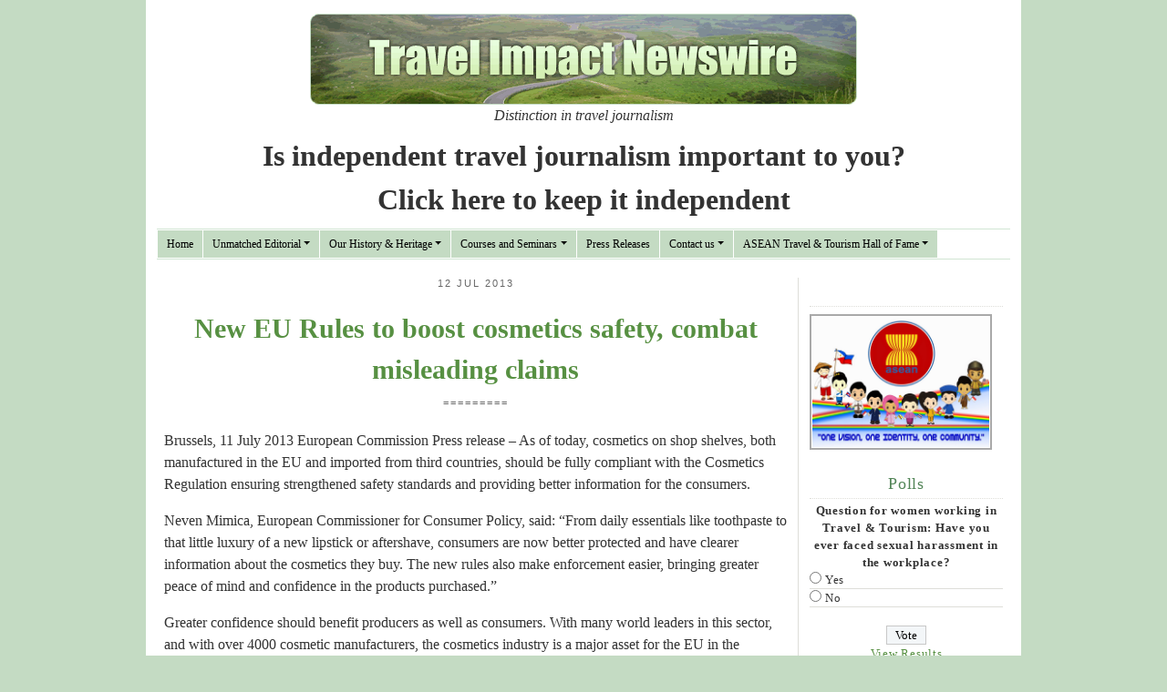

--- FILE ---
content_type: text/html; charset=UTF-8
request_url: https://www.travel-impact-newswire.com/2013/07/new-eu-rules-to-boost-cosmetics-safety-combat-misleading-claims/
body_size: 108153
content:
<!DOCTYPE html>
<html lang="en">
  <head>
    <meta charset="utf-8">
    <meta http-equiv="X-UA-Compatible" content="IE=edge">
    <meta name="viewport" content="width=device-width, initial-scale=1">

    <title> &raquo; New EU Rules to boost cosmetics safety, combat misleading claims</title>

   

<link rel="icon" type="image/png" href="https://www.travel-impact-newswire.com/wp-content/themes/travelimpact/images/favicon.ico"  />
  

     
    <link rel="alternate" href="https://travel-impact-newswire.com" hreflang="en" />
  	  
     <link href="https://www.travel-impact-newswire.com/wp-content/themes/travelimpact/css/bootstrap.min.css" rel="stylesheet" >
     <link href="https://www.travel-impact-newswire.com/wp-content/themes/travelimpact/style.css" rel="stylesheet">

<meta name='robots' content='max-image-preview:large' />
	<style>img:is([sizes="auto" i], [sizes^="auto," i]) { contain-intrinsic-size: 3000px 1500px }</style>
	<link rel='dns-prefetch' href='//www.travel-impact-newswire.com' />
<link rel='dns-prefetch' href='//www.google.com' />
<link rel="alternate" type="application/rss+xml" title="Travel Impact Newswire &raquo; New EU Rules to boost cosmetics safety, combat misleading claims Comments Feed" href="https://www.travel-impact-newswire.com/2013/07/new-eu-rules-to-boost-cosmetics-safety-combat-misleading-claims/feed/" />
<script type="text/javascript">
/* <![CDATA[ */
window._wpemojiSettings = {"baseUrl":"https:\/\/s.w.org\/images\/core\/emoji\/16.0.1\/72x72\/","ext":".png","svgUrl":"https:\/\/s.w.org\/images\/core\/emoji\/16.0.1\/svg\/","svgExt":".svg","source":{"concatemoji":"https:\/\/www.travel-impact-newswire.com\/wp-includes\/js\/wp-emoji-release.min.js?ver=6.8.3"}};
/*! This file is auto-generated */
!function(s,n){var o,i,e;function c(e){try{var t={supportTests:e,timestamp:(new Date).valueOf()};sessionStorage.setItem(o,JSON.stringify(t))}catch(e){}}function p(e,t,n){e.clearRect(0,0,e.canvas.width,e.canvas.height),e.fillText(t,0,0);var t=new Uint32Array(e.getImageData(0,0,e.canvas.width,e.canvas.height).data),a=(e.clearRect(0,0,e.canvas.width,e.canvas.height),e.fillText(n,0,0),new Uint32Array(e.getImageData(0,0,e.canvas.width,e.canvas.height).data));return t.every(function(e,t){return e===a[t]})}function u(e,t){e.clearRect(0,0,e.canvas.width,e.canvas.height),e.fillText(t,0,0);for(var n=e.getImageData(16,16,1,1),a=0;a<n.data.length;a++)if(0!==n.data[a])return!1;return!0}function f(e,t,n,a){switch(t){case"flag":return n(e,"\ud83c\udff3\ufe0f\u200d\u26a7\ufe0f","\ud83c\udff3\ufe0f\u200b\u26a7\ufe0f")?!1:!n(e,"\ud83c\udde8\ud83c\uddf6","\ud83c\udde8\u200b\ud83c\uddf6")&&!n(e,"\ud83c\udff4\udb40\udc67\udb40\udc62\udb40\udc65\udb40\udc6e\udb40\udc67\udb40\udc7f","\ud83c\udff4\u200b\udb40\udc67\u200b\udb40\udc62\u200b\udb40\udc65\u200b\udb40\udc6e\u200b\udb40\udc67\u200b\udb40\udc7f");case"emoji":return!a(e,"\ud83e\udedf")}return!1}function g(e,t,n,a){var r="undefined"!=typeof WorkerGlobalScope&&self instanceof WorkerGlobalScope?new OffscreenCanvas(300,150):s.createElement("canvas"),o=r.getContext("2d",{willReadFrequently:!0}),i=(o.textBaseline="top",o.font="600 32px Arial",{});return e.forEach(function(e){i[e]=t(o,e,n,a)}),i}function t(e){var t=s.createElement("script");t.src=e,t.defer=!0,s.head.appendChild(t)}"undefined"!=typeof Promise&&(o="wpEmojiSettingsSupports",i=["flag","emoji"],n.supports={everything:!0,everythingExceptFlag:!0},e=new Promise(function(e){s.addEventListener("DOMContentLoaded",e,{once:!0})}),new Promise(function(t){var n=function(){try{var e=JSON.parse(sessionStorage.getItem(o));if("object"==typeof e&&"number"==typeof e.timestamp&&(new Date).valueOf()<e.timestamp+604800&&"object"==typeof e.supportTests)return e.supportTests}catch(e){}return null}();if(!n){if("undefined"!=typeof Worker&&"undefined"!=typeof OffscreenCanvas&&"undefined"!=typeof URL&&URL.createObjectURL&&"undefined"!=typeof Blob)try{var e="postMessage("+g.toString()+"("+[JSON.stringify(i),f.toString(),p.toString(),u.toString()].join(",")+"));",a=new Blob([e],{type:"text/javascript"}),r=new Worker(URL.createObjectURL(a),{name:"wpTestEmojiSupports"});return void(r.onmessage=function(e){c(n=e.data),r.terminate(),t(n)})}catch(e){}c(n=g(i,f,p,u))}t(n)}).then(function(e){for(var t in e)n.supports[t]=e[t],n.supports.everything=n.supports.everything&&n.supports[t],"flag"!==t&&(n.supports.everythingExceptFlag=n.supports.everythingExceptFlag&&n.supports[t]);n.supports.everythingExceptFlag=n.supports.everythingExceptFlag&&!n.supports.flag,n.DOMReady=!1,n.readyCallback=function(){n.DOMReady=!0}}).then(function(){return e}).then(function(){var e;n.supports.everything||(n.readyCallback(),(e=n.source||{}).concatemoji?t(e.concatemoji):e.wpemoji&&e.twemoji&&(t(e.twemoji),t(e.wpemoji)))}))}((window,document),window._wpemojiSettings);
/* ]]> */
</script>
<link rel='stylesheet' id='gsc_style-css' href='https://www.travel-impact-newswire.com/wp-content/plugins/google-custom-search/css/smoothness/jquery-ui.theme.min.css?ver=6.8.3' type='text/css' media='all' />
<link rel='stylesheet' id='gsc_style_search_bar-css' href='http://www.google.com/cse/style/look/minimalist.css?ver=6.8.3' type='text/css' media='all' />
<link rel='stylesheet' id='gsc_style_search_bar_more-css' href='https://www.travel-impact-newswire.com/wp-content/plugins/google-custom-search/css/gsc.css?ver=6.8.3' type='text/css' media='all' />
<style id='wp-emoji-styles-inline-css' type='text/css'>

	img.wp-smiley, img.emoji {
		display: inline !important;
		border: none !important;
		box-shadow: none !important;
		height: 1em !important;
		width: 1em !important;
		margin: 0 0.07em !important;
		vertical-align: -0.1em !important;
		background: none !important;
		padding: 0 !important;
	}
</style>
<link rel='stylesheet' id='wp-block-library-css' href='https://www.travel-impact-newswire.com/wp-includes/css/dist/block-library/style.min.css?ver=6.8.3' type='text/css' media='all' />
<style id='classic-theme-styles-inline-css' type='text/css'>
/*! This file is auto-generated */
.wp-block-button__link{color:#fff;background-color:#32373c;border-radius:9999px;box-shadow:none;text-decoration:none;padding:calc(.667em + 2px) calc(1.333em + 2px);font-size:1.125em}.wp-block-file__button{background:#32373c;color:#fff;text-decoration:none}
</style>
<style id='global-styles-inline-css' type='text/css'>
:root{--wp--preset--aspect-ratio--square: 1;--wp--preset--aspect-ratio--4-3: 4/3;--wp--preset--aspect-ratio--3-4: 3/4;--wp--preset--aspect-ratio--3-2: 3/2;--wp--preset--aspect-ratio--2-3: 2/3;--wp--preset--aspect-ratio--16-9: 16/9;--wp--preset--aspect-ratio--9-16: 9/16;--wp--preset--color--black: #000000;--wp--preset--color--cyan-bluish-gray: #abb8c3;--wp--preset--color--white: #ffffff;--wp--preset--color--pale-pink: #f78da7;--wp--preset--color--vivid-red: #cf2e2e;--wp--preset--color--luminous-vivid-orange: #ff6900;--wp--preset--color--luminous-vivid-amber: #fcb900;--wp--preset--color--light-green-cyan: #7bdcb5;--wp--preset--color--vivid-green-cyan: #00d084;--wp--preset--color--pale-cyan-blue: #8ed1fc;--wp--preset--color--vivid-cyan-blue: #0693e3;--wp--preset--color--vivid-purple: #9b51e0;--wp--preset--gradient--vivid-cyan-blue-to-vivid-purple: linear-gradient(135deg,rgba(6,147,227,1) 0%,rgb(155,81,224) 100%);--wp--preset--gradient--light-green-cyan-to-vivid-green-cyan: linear-gradient(135deg,rgb(122,220,180) 0%,rgb(0,208,130) 100%);--wp--preset--gradient--luminous-vivid-amber-to-luminous-vivid-orange: linear-gradient(135deg,rgba(252,185,0,1) 0%,rgba(255,105,0,1) 100%);--wp--preset--gradient--luminous-vivid-orange-to-vivid-red: linear-gradient(135deg,rgba(255,105,0,1) 0%,rgb(207,46,46) 100%);--wp--preset--gradient--very-light-gray-to-cyan-bluish-gray: linear-gradient(135deg,rgb(238,238,238) 0%,rgb(169,184,195) 100%);--wp--preset--gradient--cool-to-warm-spectrum: linear-gradient(135deg,rgb(74,234,220) 0%,rgb(151,120,209) 20%,rgb(207,42,186) 40%,rgb(238,44,130) 60%,rgb(251,105,98) 80%,rgb(254,248,76) 100%);--wp--preset--gradient--blush-light-purple: linear-gradient(135deg,rgb(255,206,236) 0%,rgb(152,150,240) 100%);--wp--preset--gradient--blush-bordeaux: linear-gradient(135deg,rgb(254,205,165) 0%,rgb(254,45,45) 50%,rgb(107,0,62) 100%);--wp--preset--gradient--luminous-dusk: linear-gradient(135deg,rgb(255,203,112) 0%,rgb(199,81,192) 50%,rgb(65,88,208) 100%);--wp--preset--gradient--pale-ocean: linear-gradient(135deg,rgb(255,245,203) 0%,rgb(182,227,212) 50%,rgb(51,167,181) 100%);--wp--preset--gradient--electric-grass: linear-gradient(135deg,rgb(202,248,128) 0%,rgb(113,206,126) 100%);--wp--preset--gradient--midnight: linear-gradient(135deg,rgb(2,3,129) 0%,rgb(40,116,252) 100%);--wp--preset--font-size--small: 13px;--wp--preset--font-size--medium: 20px;--wp--preset--font-size--large: 36px;--wp--preset--font-size--x-large: 42px;--wp--preset--spacing--20: 0.44rem;--wp--preset--spacing--30: 0.67rem;--wp--preset--spacing--40: 1rem;--wp--preset--spacing--50: 1.5rem;--wp--preset--spacing--60: 2.25rem;--wp--preset--spacing--70: 3.38rem;--wp--preset--spacing--80: 5.06rem;--wp--preset--shadow--natural: 6px 6px 9px rgba(0, 0, 0, 0.2);--wp--preset--shadow--deep: 12px 12px 50px rgba(0, 0, 0, 0.4);--wp--preset--shadow--sharp: 6px 6px 0px rgba(0, 0, 0, 0.2);--wp--preset--shadow--outlined: 6px 6px 0px -3px rgba(255, 255, 255, 1), 6px 6px rgba(0, 0, 0, 1);--wp--preset--shadow--crisp: 6px 6px 0px rgba(0, 0, 0, 1);}:where(.is-layout-flex){gap: 0.5em;}:where(.is-layout-grid){gap: 0.5em;}body .is-layout-flex{display: flex;}.is-layout-flex{flex-wrap: wrap;align-items: center;}.is-layout-flex > :is(*, div){margin: 0;}body .is-layout-grid{display: grid;}.is-layout-grid > :is(*, div){margin: 0;}:where(.wp-block-columns.is-layout-flex){gap: 2em;}:where(.wp-block-columns.is-layout-grid){gap: 2em;}:where(.wp-block-post-template.is-layout-flex){gap: 1.25em;}:where(.wp-block-post-template.is-layout-grid){gap: 1.25em;}.has-black-color{color: var(--wp--preset--color--black) !important;}.has-cyan-bluish-gray-color{color: var(--wp--preset--color--cyan-bluish-gray) !important;}.has-white-color{color: var(--wp--preset--color--white) !important;}.has-pale-pink-color{color: var(--wp--preset--color--pale-pink) !important;}.has-vivid-red-color{color: var(--wp--preset--color--vivid-red) !important;}.has-luminous-vivid-orange-color{color: var(--wp--preset--color--luminous-vivid-orange) !important;}.has-luminous-vivid-amber-color{color: var(--wp--preset--color--luminous-vivid-amber) !important;}.has-light-green-cyan-color{color: var(--wp--preset--color--light-green-cyan) !important;}.has-vivid-green-cyan-color{color: var(--wp--preset--color--vivid-green-cyan) !important;}.has-pale-cyan-blue-color{color: var(--wp--preset--color--pale-cyan-blue) !important;}.has-vivid-cyan-blue-color{color: var(--wp--preset--color--vivid-cyan-blue) !important;}.has-vivid-purple-color{color: var(--wp--preset--color--vivid-purple) !important;}.has-black-background-color{background-color: var(--wp--preset--color--black) !important;}.has-cyan-bluish-gray-background-color{background-color: var(--wp--preset--color--cyan-bluish-gray) !important;}.has-white-background-color{background-color: var(--wp--preset--color--white) !important;}.has-pale-pink-background-color{background-color: var(--wp--preset--color--pale-pink) !important;}.has-vivid-red-background-color{background-color: var(--wp--preset--color--vivid-red) !important;}.has-luminous-vivid-orange-background-color{background-color: var(--wp--preset--color--luminous-vivid-orange) !important;}.has-luminous-vivid-amber-background-color{background-color: var(--wp--preset--color--luminous-vivid-amber) !important;}.has-light-green-cyan-background-color{background-color: var(--wp--preset--color--light-green-cyan) !important;}.has-vivid-green-cyan-background-color{background-color: var(--wp--preset--color--vivid-green-cyan) !important;}.has-pale-cyan-blue-background-color{background-color: var(--wp--preset--color--pale-cyan-blue) !important;}.has-vivid-cyan-blue-background-color{background-color: var(--wp--preset--color--vivid-cyan-blue) !important;}.has-vivid-purple-background-color{background-color: var(--wp--preset--color--vivid-purple) !important;}.has-black-border-color{border-color: var(--wp--preset--color--black) !important;}.has-cyan-bluish-gray-border-color{border-color: var(--wp--preset--color--cyan-bluish-gray) !important;}.has-white-border-color{border-color: var(--wp--preset--color--white) !important;}.has-pale-pink-border-color{border-color: var(--wp--preset--color--pale-pink) !important;}.has-vivid-red-border-color{border-color: var(--wp--preset--color--vivid-red) !important;}.has-luminous-vivid-orange-border-color{border-color: var(--wp--preset--color--luminous-vivid-orange) !important;}.has-luminous-vivid-amber-border-color{border-color: var(--wp--preset--color--luminous-vivid-amber) !important;}.has-light-green-cyan-border-color{border-color: var(--wp--preset--color--light-green-cyan) !important;}.has-vivid-green-cyan-border-color{border-color: var(--wp--preset--color--vivid-green-cyan) !important;}.has-pale-cyan-blue-border-color{border-color: var(--wp--preset--color--pale-cyan-blue) !important;}.has-vivid-cyan-blue-border-color{border-color: var(--wp--preset--color--vivid-cyan-blue) !important;}.has-vivid-purple-border-color{border-color: var(--wp--preset--color--vivid-purple) !important;}.has-vivid-cyan-blue-to-vivid-purple-gradient-background{background: var(--wp--preset--gradient--vivid-cyan-blue-to-vivid-purple) !important;}.has-light-green-cyan-to-vivid-green-cyan-gradient-background{background: var(--wp--preset--gradient--light-green-cyan-to-vivid-green-cyan) !important;}.has-luminous-vivid-amber-to-luminous-vivid-orange-gradient-background{background: var(--wp--preset--gradient--luminous-vivid-amber-to-luminous-vivid-orange) !important;}.has-luminous-vivid-orange-to-vivid-red-gradient-background{background: var(--wp--preset--gradient--luminous-vivid-orange-to-vivid-red) !important;}.has-very-light-gray-to-cyan-bluish-gray-gradient-background{background: var(--wp--preset--gradient--very-light-gray-to-cyan-bluish-gray) !important;}.has-cool-to-warm-spectrum-gradient-background{background: var(--wp--preset--gradient--cool-to-warm-spectrum) !important;}.has-blush-light-purple-gradient-background{background: var(--wp--preset--gradient--blush-light-purple) !important;}.has-blush-bordeaux-gradient-background{background: var(--wp--preset--gradient--blush-bordeaux) !important;}.has-luminous-dusk-gradient-background{background: var(--wp--preset--gradient--luminous-dusk) !important;}.has-pale-ocean-gradient-background{background: var(--wp--preset--gradient--pale-ocean) !important;}.has-electric-grass-gradient-background{background: var(--wp--preset--gradient--electric-grass) !important;}.has-midnight-gradient-background{background: var(--wp--preset--gradient--midnight) !important;}.has-small-font-size{font-size: var(--wp--preset--font-size--small) !important;}.has-medium-font-size{font-size: var(--wp--preset--font-size--medium) !important;}.has-large-font-size{font-size: var(--wp--preset--font-size--large) !important;}.has-x-large-font-size{font-size: var(--wp--preset--font-size--x-large) !important;}
:where(.wp-block-post-template.is-layout-flex){gap: 1.25em;}:where(.wp-block-post-template.is-layout-grid){gap: 1.25em;}
:where(.wp-block-columns.is-layout-flex){gap: 2em;}:where(.wp-block-columns.is-layout-grid){gap: 2em;}
:root :where(.wp-block-pullquote){font-size: 1.5em;line-height: 1.6;}
</style>
<link rel='stylesheet' id='wp-image-borders-styles-css' href='https://www.travel-impact-newswire.com/wp-content/plugins/wp-image-borders/wp-image-borders.css?ver=6.8.3' type='text/css' media='all' />
<style id='wp-image-borders-styles-inline-css' type='text/css'>

		.wp-image-borders .alignright,
		.wp-image-borders .alignleft,
		.wp-image-borders .aligncenter,
		.wp-image-borders .alignnone,
		.wp-image-borders .size-auto,
		.wp-image-borders .size-full,
		.wp-image-borders .size-large,
		.wp-image-borders .size-medium,
		.wp-image-borders .size-thumbnail,
		.wp-image-borders .alignright img,
		.wp-image-borders .alignleft img,
		.wp-image-borders .aligncenter img,
		.wp-image-borders .alignnone img,
		.wp-image-borders .size-auto img,
		.wp-image-borders .size-full img,
		.wp-image-borders .size-large img,
		.wp-image-borders .size-medium img,
		.wp-image-borders .size-thumbnail img {
	   border-style:  !important;
	   border-width: px !important;
	   border-radius: px !important;
	   border-color:  !important;
	   -moz-box-shadow: px px px px  !important;
	   -webkit-box-shadow: px px px px  !important;
	   box-shadow: px px px px  !important;
   }
</style>
<link rel='stylesheet' id='wp-polls-css' href='https://www.travel-impact-newswire.com/wp-content/plugins/wp-polls/polls-css.css?ver=2.77.3' type='text/css' media='all' />
<style id='wp-polls-inline-css' type='text/css'>
.wp-polls .pollbar {
	margin: 1px;
	font-size: 6px;
	line-height: 8px;
	height: 8px;
	background-image: url('https://www.travel-impact-newswire.com/wp-content/plugins/wp-polls/images/default/pollbg.gif');
	border: 1px solid #c8c8c8;
}

</style>
<link rel='stylesheet' id='fancybox-css' href='https://www.travel-impact-newswire.com/wp-content/plugins/easy-fancybox/fancybox/1.5.4/jquery.fancybox.min.css?ver=6.8.3' type='text/css' media='screen' />
<style id='fancybox-inline-css' type='text/css'>
#fancybox-outer{background:#ffffff}#fancybox-content{background:#ffffff;border-color:#ffffff;color:#000000;}#fancybox-title,#fancybox-title-float-main{color:#fff}
</style>
<link rel='stylesheet' id='ngg_trigger_buttons-css' href='https://www.travel-impact-newswire.com/wp-content/plugins/nextgen-gallery/static/GalleryDisplay/trigger_buttons.css?ver=3.59.11' type='text/css' media='all' />
<link rel='stylesheet' id='shutter-0-css' href='https://www.travel-impact-newswire.com/wp-content/plugins/nextgen-gallery/static/Lightbox/shutter/shutter.css?ver=3.59.11' type='text/css' media='all' />
<link rel='stylesheet' id='fontawesome_v4_shim_style-css' href='https://www.travel-impact-newswire.com/wp-content/plugins/nextgen-gallery/static/FontAwesome/css/v4-shims.min.css?ver=6.8.3' type='text/css' media='all' />
<link rel='stylesheet' id='fontawesome-css' href='https://www.travel-impact-newswire.com/wp-content/plugins/nextgen-gallery/static/FontAwesome/css/all.min.css?ver=6.8.3' type='text/css' media='all' />
<link rel='stylesheet' id='nextgen_pagination_style-css' href='https://www.travel-impact-newswire.com/wp-content/plugins/nextgen-gallery/static/GalleryDisplay/pagination_style.css?ver=3.59.11' type='text/css' media='all' />
<link rel='stylesheet' id='nextgen_basic_thumbnails_style-css' href='https://www.travel-impact-newswire.com/wp-content/plugins/nextgen-gallery/static/Thumbnails/nextgen_basic_thumbnails.css?ver=3.59.11' type='text/css' media='all' />
<link rel='stylesheet' id='nextgen_widgets_style-css' href='https://www.travel-impact-newswire.com/wp-content/plugins/nextgen-gallery/static/Widget/display.css?ver=3.59.11' type='text/css' media='all' />
<script type="text/javascript" src="https://www.travel-impact-newswire.com/wp-includes/js/jquery/jquery.min.js?ver=3.7.1" id="jquery-core-js"></script>
<script type="text/javascript" src="https://www.travel-impact-newswire.com/wp-includes/js/jquery/jquery-migrate.min.js?ver=3.4.1" id="jquery-migrate-js"></script>
<script type="text/javascript" src="https://www.travel-impact-newswire.com/wp-content/plugins/google-custom-search/js/gsc.js?ver=6.8.3" id="gsc_dialog-js"></script>
<script type="text/javascript" src="http://www.google.com/jsapi?ver=6.8.3" id="gsc_jsapi-js"></script>
<script type="text/javascript" id="photocrati_ajax-js-extra">
/* <![CDATA[ */
var photocrati_ajax = {"url":"https:\/\/www.travel-impact-newswire.com\/index.php?photocrati_ajax=1","rest_url":"https:\/\/www.travel-impact-newswire.com\/wp-json\/","wp_home_url":"https:\/\/www.travel-impact-newswire.com","wp_site_url":"https:\/\/www.travel-impact-newswire.com","wp_root_url":"https:\/\/www.travel-impact-newswire.com","wp_plugins_url":"https:\/\/www.travel-impact-newswire.com\/wp-content\/plugins","wp_content_url":"https:\/\/www.travel-impact-newswire.com\/wp-content","wp_includes_url":"https:\/\/www.travel-impact-newswire.com\/wp-includes\/","ngg_param_slug":"nggallery","rest_nonce":"e5b9a1ded2"};
/* ]]> */
</script>
<script type="text/javascript" src="https://www.travel-impact-newswire.com/wp-content/plugins/nextgen-gallery/static/Legacy/ajax.min.js?ver=3.59.11" id="photocrati_ajax-js"></script>
<script type="text/javascript" src="https://www.travel-impact-newswire.com/wp-content/plugins/nextgen-gallery/static/FontAwesome/js/v4-shims.min.js?ver=5.3.1" id="fontawesome_v4_shim-js"></script>
<script type="text/javascript" defer crossorigin="anonymous" data-auto-replace-svg="false" data-keep-original-source="false" data-search-pseudo-elements src="https://www.travel-impact-newswire.com/wp-content/plugins/nextgen-gallery/static/FontAwesome/js/all.min.js?ver=5.3.1" id="fontawesome-js"></script>
<script type="text/javascript" src="https://www.travel-impact-newswire.com/wp-content/plugins/nextgen-gallery/static/Thumbnails/nextgen_basic_thumbnails.js?ver=3.59.11" id="nextgen_basic_thumbnails_script-js"></script>
<script type="text/javascript" src="https://www.travel-impact-newswire.com/wp-content/plugins/nextgen-gallery/static/Thumbnails/ajax_pagination.js?ver=3.59.11" id="nextgen-basic-thumbnails-ajax-pagination-js"></script>
<link rel="https://api.w.org/" href="https://www.travel-impact-newswire.com/wp-json/" /><link rel="alternate" title="JSON" type="application/json" href="https://www.travel-impact-newswire.com/wp-json/wp/v2/posts/24008" /><link rel="EditURI" type="application/rsd+xml" title="RSD" href="https://www.travel-impact-newswire.com/xmlrpc.php?rsd" />
<meta name="generator" content="WordPress 6.8.3" />
<link rel="canonical" href="https://www.travel-impact-newswire.com/2013/07/new-eu-rules-to-boost-cosmetics-safety-combat-misleading-claims/" />
<link rel='shortlink' href='https://www.travel-impact-newswire.com/?p=24008' />
<link rel="alternate" title="oEmbed (JSON)" type="application/json+oembed" href="https://www.travel-impact-newswire.com/wp-json/oembed/1.0/embed?url=https%3A%2F%2Fwww.travel-impact-newswire.com%2F2013%2F07%2Fnew-eu-rules-to-boost-cosmetics-safety-combat-misleading-claims%2F" />
<link rel="alternate" title="oEmbed (XML)" type="text/xml+oembed" href="https://www.travel-impact-newswire.com/wp-json/oembed/1.0/embed?url=https%3A%2F%2Fwww.travel-impact-newswire.com%2F2013%2F07%2Fnew-eu-rules-to-boost-cosmetics-safety-combat-misleading-claims%2F&#038;format=xml" />

<!-- ItsAbhik.com Facebook OpenGraph and Schema Microdata Generator Start -->
<meta property="og:title" content="New EU Rules to boost cosmetics safety, combat misleading claims" />
<meta property="og:type" content="article" />
<meta property="og:url" content="https://www.travel-impact-newswire.com/2013/07/new-eu-rules-to-boost-cosmetics-safety-combat-misleading-claims/" />
<meta property="og:image" content="http://profile.ak.fbcdn.net/hprofile-ak-snc4/276621_116029475140536_7211686_s.jpg" />
<meta property="og:site_name" content="Travel Impact Newswire" />
<meta property="og:description" content="Brussels, 11 July 2013 European Commission Press release - As of today, cosmetics on shop shelves, both manufactured in the EU and imported from..." />
<meta property="og:locale" content="en_GB" />
<meta property="fb:admins" content="" />
<meta property="fb:app_id" content="116029475140536" />
<meta itemprop="name" content="New EU Rules to boost cosmetics safety, combat misleading claims">
<!-- ItsAbhik.com Facebook OpenGraph and Schema Microdata Generator End -->
<link rel="stylesheet" href="https://www.travel-impact-newswire.com/wp-content/plugins/wp-page-numbers/classic/wp-page-numbers.css" type="text/css" media="screen" /><!-- Clicky Web Analytics - https://clicky.com, WordPress Plugin by Yoast - https://yoast.com/wordpress/plugins/clicky/ --><script type='text/javascript'>
	function clicky_gc(name) {
		var ca = document.cookie.split(';');
		for (var i in ca) {
			if (ca[i].indexOf(name + '=') != -1) {
				return decodeURIComponent(ca[i].split('=')[1]);
			}
		}
		return '';
	}
	var username_check = clicky_gc('"comment_author_721fcdbcb7dcfed19553595702abcab0"');
	if (username_check) var clicky_custom_session = {username: username_check};
</script>
<script>
	
	var clicky_site_ids = clicky_site_ids || [];
	clicky_site_ids.push("66381350");
</script>
<script async src="//static.getclicky.com/js"></script><!-- ## NXS/OG ## --><!-- ## NXSOGTAGS ## --><!-- ## NXS/OG ## -->


</head>

<body>
    <div class="container body-container container-fluid">

      <!-- Header -->
        <div id="header" class="clearfix"><header class="text-center">
			<img src="https://www.travel-impact-newswire.com/wp-content/themes/travelimpact/images/tin-logo.png" />
            <h1 class="display-4" style="display:none">Travel Impact Newswire</h1>
			<p style="font-style: italic;  text-align: center;"> Distinction in travel journalism</p>
            <h2> <a href="/contribute" style="color: #333;">Is independent travel journalism important to you? <br> Click here to keep it independent</a></h2>
        </header>
		</div><!--end div header-->
		
		<!-- Menu-->
	<div id="menu" class="clearfix">
		
	  <nav class="navbar navbar-expand-lg navbar-light nav-menu">
        <div class="container">
            <button class="navbar-toggler" type="button" data-toggle="collapse" data-target="#navbarNavDropdown" aria-controls="navbarNavDropdown" aria-expanded="false" aria-label="Toggle navigation">
                <span class="navbar-toggler-icon"></span>
            </button>
           <!-- <div class="collapse navbar-collapse" id="mainmenu_border">-->
						
			 <div class="collapse navbar-collapse" id="mainmenu_border">
            <ul id="menu-main-navigation" class="navbar-nav me-auto mb-2 mb-md-0 "><li  id="menu-item-170" class="menu-item menu-item-type-custom menu-item-object-custom menu-item-home nav-item nav-item-170"><a href="https://www.travel-impact-newswire.com" class="nav-link ">Home</a></li>
<li  id="menu-item-3426" class="menu-item menu-item-type-custom menu-item-object-custom menu-item-has-children dropdown nav-item nav-item-3426"><a href="#" class="nav-link  dropdown-toggle" data-bs-toggle="dropdown" aria-haspopup="true" aria-expanded="false">Unmatched Editorial</a>
<ul class="dropdown-menu  depth_0">
	<li  id="menu-item-62715" class="menu-item menu-item-type-taxonomy menu-item-object-category nav-item nav-item-62715"><a href="https://www.travel-impact-newswire.com/category/power-of-history-tourism-lectures/" class="dropdown-item ">Power of History Tourism Lectures</a></li>
	<li  id="menu-item-2532" class="menu-item menu-item-type-taxonomy menu-item-object-category menu-item-has-children dropdown nav-item nav-item-2532 dropdown-menu dropdown-menu-end"><a href="https://www.travel-impact-newswire.com/category/travel-impact-newswire/" class="dropdown-item  dropdown-toggle" data-bs-toggle="dropdown" aria-haspopup="true" aria-expanded="false">Travel Impact Newswire</a>
	<ul class="dropdown-menu sub-menu  depth_1">
		<li  id="menu-item-2965" class="menu-item menu-item-type-taxonomy menu-item-object-category nav-item nav-item-2965"><a href="https://www.travel-impact-newswire.com/category/the-tsunami-disaster/" class="dropdown-item ">The December 2004 Tsunami Disaster</a></li>
		<li  id="menu-item-3687" class="menu-item menu-item-type-taxonomy menu-item-object-category nav-item nav-item-3687"><a href="https://www.travel-impact-newswire.com/category/travel-impact-newswire/december-2007-climate-change-conference-bali/" class="dropdown-item ">December 2007 Climate Change Conference Bali</a></li>
	</ul>
</li>
	<li  id="menu-item-237" class="menu-item menu-item-type-taxonomy menu-item-object-category nav-item nav-item-237"><a href="https://www.travel-impact-newswire.com/category/travel-monitor/" class="dropdown-item ">Travel Monitor</a></li>
	<li  id="menu-item-1720" class="menu-item menu-item-type-post_type menu-item-object-page nav-item nav-item-1720"><a href="https://www.travel-impact-newswire.com/issues-and-trends-archives/" class="dropdown-item ">PATA Issues and Trends</a></li>
</ul>
</li>
<li  id="menu-item-3427" class="menu-item menu-item-type-custom menu-item-object-custom menu-item-has-children dropdown nav-item nav-item-3427"><a href="#" class="nav-link  dropdown-toggle" data-bs-toggle="dropdown" aria-haspopup="true" aria-expanded="false">Our History &#038; Heritage</a>
<ul class="dropdown-menu  depth_0">
	<li  id="menu-item-256" class="menu-item menu-item-type-post_type menu-item-object-page nav-item nav-item-256"><a href="https://www.travel-impact-newswire.com/about-travel-impact-newswire/" class="dropdown-item ">About Travel Impact Newswire</a></li>
	<li  id="menu-item-253" class="menu-item menu-item-type-post_type menu-item-object-page nav-item nav-item-253"><a href="https://www.travel-impact-newswire.com/executive-editor-imtiaz-muqbil-career-highlights/" class="dropdown-item ">Executive Editor Imtiaz Muqbil</a></li>
	<li  id="menu-item-16839" class="menu-item menu-item-type-taxonomy menu-item-object-category nav-item nav-item-16839"><a href="https://www.travel-impact-newswire.com/category/soul-searching/" class="dropdown-item ">Tracking Global Feng Shui: 15 Years of Soul Searching Columns</a></li>
	<li  id="menu-item-255" class="menu-item menu-item-type-post_type menu-item-object-page nav-item nav-item-255"><a href="https://www.travel-impact-newswire.com/publications-reports-and-studies/" class="dropdown-item ">Publications, Reports and Studies</a></li>
	<li  id="menu-item-254" class="menu-item menu-item-type-post_type menu-item-object-page nav-item nav-item-254"><a href="https://www.travel-impact-newswire.com/public-speaking-engagements/" class="dropdown-item ">Behind the Podium</a></li>
</ul>
</li>
<li  id="menu-item-9360" class="menu-item menu-item-type-taxonomy menu-item-object-category menu-item-has-children dropdown nav-item nav-item-9360"><a href="https://www.travel-impact-newswire.com/category/courses-and-seminars/" class="nav-link  dropdown-toggle" data-bs-toggle="dropdown" aria-haspopup="true" aria-expanded="false">Courses and Seminars</a>
<ul class="dropdown-menu  depth_0">
	<li  id="menu-item-13344" class="menu-item menu-item-type-custom menu-item-object-custom nav-item nav-item-13344"><a href="http://www.travel-impact-newswire.com/2012/01/news-vs-noise/" class="dropdown-item ">News vs Noise</a></li>
</ul>
</li>
<li  id="menu-item-23799" class="menu-item menu-item-type-taxonomy menu-item-object-category nav-item nav-item-23799"><a href="https://www.travel-impact-newswire.com/category/press-releases/" class="nav-link ">Press Releases</a></li>
<li  id="menu-item-2540" class="menu-item menu-item-type-post_type menu-item-object-page menu-item-has-children dropdown nav-item nav-item-2540"><a title="Contact us" href="https://www.travel-impact-newswire.com/contact-us/" class="nav-link  dropdown-toggle" data-bs-toggle="dropdown" aria-haspopup="true" aria-expanded="false">Contact us</a>
<ul class="dropdown-menu  depth_0">
	<li  id="menu-item-42108" class="menu-item menu-item-type-post_type menu-item-object-page nav-item nav-item-42108"><a href="https://www.travel-impact-newswire.com/subscribe/" class="dropdown-item ">Subscribe</a></li>
</ul>
</li>
<li  id="menu-item-49198" class="menu-item menu-item-type-taxonomy menu-item-object-category menu-item-has-children dropdown nav-item nav-item-49198"><a href="https://www.travel-impact-newswire.com/category/asean-travel-tourism-hall-of-fame/" class="nav-link  dropdown-toggle" data-bs-toggle="dropdown" aria-haspopup="true" aria-expanded="false">ASEAN Travel &#038; Tourism Hall of Fame</a>
<ul class="dropdown-menu  depth_0">
	<li  id="menu-item-49199" class="menu-item menu-item-type-taxonomy menu-item-object-category nav-item nav-item-49199"><a href="https://www.travel-impact-newswire.com/category/asean-travel-tourism-hall-of-fame/indonesia/" class="dropdown-item ">Indonesia</a></li>
	<li  id="menu-item-49200" class="menu-item menu-item-type-taxonomy menu-item-object-category nav-item nav-item-49200"><a href="https://www.travel-impact-newswire.com/category/asean-travel-tourism-hall-of-fame/malaysia/" class="dropdown-item ">Malaysia</a></li>
	<li  id="menu-item-49201" class="menu-item menu-item-type-taxonomy menu-item-object-category nav-item nav-item-49201"><a href="https://www.travel-impact-newswire.com/category/asean-travel-tourism-hall-of-fame/singapore/" class="dropdown-item ">Singapore</a></li>
	<li  id="menu-item-49202" class="menu-item menu-item-type-taxonomy menu-item-object-category nav-item nav-item-49202"><a href="https://www.travel-impact-newswire.com/category/asean-travel-tourism-hall-of-fame/thailand/" class="dropdown-item ">Thailand</a></li>
	<li  id="menu-item-49203" class="menu-item menu-item-type-taxonomy menu-item-object-category nav-item nav-item-49203"><a href="https://www.travel-impact-newswire.com/category/asean-travel-tourism-hall-of-fame/the-philippines/" class="dropdown-item ">The Philippines</a></li>
	<li  id="menu-item-49429" class="menu-item menu-item-type-taxonomy menu-item-object-category nav-item nav-item-49429"><a href="https://www.travel-impact-newswire.com/category/asean-travel-tourism-hall-of-fame/myanmar/" class="dropdown-item ">Myanmar</a></li>
</ul>
</li>
</ul>        </div>

                          <!--  </div>-->
        </div>
    </nav>
</div><!--end div menu-->
		


<div class="main-content">
        <div class="row">
            <!-- Main News Column -->
                         <div class="col-md-9 " id="content-section">
				 <div class="row">
				  <div class="col-md-12 news-article" id="single-content">
                    <div class="posts clearfix">
                      <p class="date"> 12 Jul 2013</p>

 <h3 class="title"><a href="https://www.travel-impact-newswire.com/2013/07/new-eu-rules-to-boost-cosmetics-safety-combat-misleading-claims/" rel="bookmark" title="Permanent Link to New EU Rules to boost cosmetics safety, combat misleading claims"> New EU Rules to boost cosmetics safety, combat misleading claims </a> </h3>
 
                       <p class="author">=========</p>

                        <p class="content">      <p>Brussels, 11 July 2013 European Commission Press release &#8211; As of today, cosmetics on shop shelves, both manufactured in the EU and imported from third countries, should be fully compliant with the Cosmetics Regulation ensuring strengthened safety standards and providing better information for the consumers.</p>
<p>Neven Mimica, European Commissioner for Consumer Policy, said: &#8220;From daily essentials like toothpaste to that little luxury of a new lipstick or aftershave, consumers are now better protected and have clearer information about the cosmetics they buy. The new rules also make enforcement easier, bringing greater peace of mind and confidence in the products purchased.&#8221;</p>
<p>Greater confidence should benefit producers as well as consumers. With many world leaders in this sector, and with over 4000 cosmetic manufacturers, the cosmetics industry is a major asset for the EU in the globalised economy. The sector creates directly and indirectly over 1.5 million jobs.</p>
<p>The most significant changes introduced by the Cosmetics Regulation adopted by Council and Parliament in 2009 include:</p>
<p><strong>Strengthened safety requirements for cosmetic products:</strong> As of today, manufacturers need to follow specific requirements in the preparation of a product safety report prior to placing a product on the market.</p>
<p><strong>Introduction of the notion of &#8216;responsible person&#8217;:</strong> Only cosmetic products for which a legal or natural person is designated within the EU as ‘responsible person’ can be placed on the market. The new Cosmetics Regulation allows the precise identification of who the responsible person is and clearly outlines the obligations. The responsible person must also keep the product information file, including the safety assessment of the product, available and up-to-date in case of inspection of the national market surveillance authorities.</p>
<p><strong>Centralized notification of all cosmetic products placed on the EU market:</strong> Manufacturer will need to notify its product only once &#8211; via the EU Cosmetic Products Notification Portal (CPNP). The information stored in the portal will allow the personnel of national Anti-Poison Centres to access the composition of the products within seconds, in case of accidents, and the competent authorities to easily access information on all the cosmetic products placed on the EU market for market surveillance purposes.</p>
<p><strong>Introduction of reporting of serious undesirable effects:</strong> a responsible person will have an obligation to notify serious undesirable effects to competent national authorities. The authorities will also collect information coming from e.g. users and health professionals, and will be obliged to share the information with other EU Member States.</p>
<p><strong>New rules for the use of nanomaterials in cosmetic products:</strong> Colorants, preservatives and UV-filters, including those that are nanomaterials, must be explicitly authorized. Products containing other nanomaterials not otherwise restricted by the Cosmetics Regulation will be the object of a full safety assessment at the EU level, if the Commission has concerns. Nanomaterials must be labelled in the list of ingredients with the word &#8216;nano&#8217; in brackets following the name of the substance, e.g. &#8220;titanium dioxide (nano)&#8221;.</p>
<p>In addition, a new Commission Regulation adopted today sets out common criteria for cosmetic claims: Manufacturers wanting to put a claim on their product, e.g. &#8220;48 hrs efficiency&#8221; for deodorants, will have to follow six common criteria: legal compliance, truthfulness, evidential support, honesty, fairness and informed-decision making. National competent authorities will be able to check claims against these criteria.</p>
<p><strong>Background</strong></p>
<ul>
<li>Cosmetics include not just make-up, perfums and after-shaves but also products which are vital for the health and well-being of consumers such as sunscreen, toothpaste and cleansing products</li>
</ul>
<ul>
<li>The new Cosmetics Regulation, adopted in 2009, enters into force on 11 July 2013 following a transition period to allow industry to adapt to the new rules. European legislation on cosmetics was first adopted 35 years ago and has been substantially revised on no less than 7 occasions.</li>
</ul>
<p>For more information: <a href="http://ec.europa.eu/consumers/sectors/cosmetics/index_en.htm">http://ec.europa.eu/consumers/sectors/cosmetics/index_en.htm</a></p>
</p>
    
                   </div><!--end div post-->

                       
<div id="disqus_thread"></div>

                  </div><!--end div col-md-12-->
					 
			 	</div><!--end div-->
				
               
               
            </div><!--end div content-section-->

            <!-- Sidebar -->
			<aside class="col-md-3">
			  <div id="sidebar">
              <ul>
               <li id="ngg-images-3" class="widget ngg_images"><div class="hslice" id="ngg-webslice"><h2 class="entry-title widgettitle">&nbsp;</h2>
<div class="ngg-widget entry-content">
			<a href="https://www.travel-impact-newswire.com/wp-content/gallery/aseanlogo-1/ASEAN-logo-One-community.jpg"
			title=" "
			data-image-id='577'
			class="shutterset_9b6c513eb9a68db9122add625958acda"			><img title="ASEAN logo One community"
				alt="ASEAN logo One community"
				src="https://www.travel-impact-newswire.com/wp-content/gallery/aseanlogo-1/ASEAN-logo-One-community.jpg"
				width="200"
				height="150"
			/></a>
	</div>

</div></li>
<li id="polls-widget-5" class="widget widget_polls-widget"><h2 class="widgettitle">Polls</h2>
<div id="polls-11" class="wp-polls">
	<form id="polls_form_11" class="wp-polls-form" action="/index.php" method="post">
		<p style="display: none;"><input type="hidden" id="poll_11_nonce" name="wp-polls-nonce" value="fa318638ea" /></p>
		<p style="display: none;"><input type="hidden" name="poll_id" value="11" /></p>
		<p style="text-align: center;"><strong>Question for women working in Travel &amp; Tourism: Have you ever faced sexual harassment in the workplace?</strong></p><div id="polls-11-ans" class="wp-polls-ans"><ul class="wp-polls-ul">
		<li><input type="radio" id="poll-answer-37" name="poll_11" value="37" /> <label for="poll-answer-37">Yes</label></li>
		<li><input type="radio" id="poll-answer-38" name="poll_11" value="38" /> <label for="poll-answer-38">No</label></li>
		</ul><p style="text-align: center;"><input type="button" name="vote" value="   Vote   " class="Buttons" onclick="poll_vote(11);" /></p><p style="text-align: center;"><a href="#ViewPollResults" onclick="poll_result(11); return false;" title="View Results Of This Poll">View Results</a></p></div>
	</form>
</div>
<div id="polls-11-loading" class="wp-polls-loading"><img src="https://www.travel-impact-newswire.com/wp-content/plugins/wp-polls/images/loading.gif" width="16" height="16" alt="Loading ..." title="Loading ..." class="wp-polls-image" />&nbsp;Loading ...</div>
</li>
        <li id="customizable-search" class="widget widget_customizable_search">            <h2 class="widgettitle"> </h2>

			<form method="get" id="searchform" action="https://www.travel-impact-newswire.com/">
			<div>
						<input type="text" value="" name="s" size="10" style="font-size: 16px; padding: 3px; border:1px solid black;" /><input type="submit" value="Search" style="font-size: 16px; padding: 3px;border:1px solid #B8B8B8;" />
						</div>

			</form>

        </li>
<li id="text-4" class="widget widget_text">			<div class="textwidget"></div>
		</li>

		<li id="recent-posts-4" class="widget widget_recent_entries">
		<h2 class="widgettitle">Recent Posts</h2>

		<ul>
											<li>
					<a href="https://www.travel-impact-newswire.com/2025/12/spiritual-medical-humanitarian-project-promotes-thai-soft-power-and-health-wellness-expertise/">Spiritual-medical humanitarian project promotes Thai Soft Power and Health &#038; Wellness expertise</a>
									</li>
											<li>
					<a href="https://www.travel-impact-newswire.com/2025/12/israeli-visitors-to-thailand-plummet-as-unwelcome-signs-come-out/">Israeli visitors to Thailand plummet as &#8220;Unwelcome&#8221; signs come out</a>
									</li>
											<li>
					<a href="https://www.travel-impact-newswire.com/2025/12/my-manifesto-for-election-to-the-pata-board-of-directors-2026-2028/">My Manifesto for Election to the PATA Board of Directors 2026-2028</a>
									</li>
											<li>
					<a href="https://www.travel-impact-newswire.com/2025/11/searching-for-billie-a-journalists-quest-gives-new-meaning-to-the-word-mother/">&#8220;Searching for Billie&#8221;: A Journalist&#8217;s quest gives new meaning to the word &#8220;Mother&#8221;</a>
									</li>
											<li>
					<a href="https://www.travel-impact-newswire.com/2025/11/thailand-was-the-turning-point-where-nobodys-girl-went-from-victim-to-warrior/">Thailand was the turning point where &#8220;Nobody&#8217;s Girl&#8221; went from victim to warrior</a>
									</li>
											<li>
					<a href="https://www.travel-impact-newswire.com/2025/10/in-memorium-hm-the-queen-mother-and-1988-1989-arts-crafts-year/">In Memorium: HM the Queen Mother and a flashback to 1988-1989 Arts &#038; Crafts Year</a>
									</li>
											<li>
					<a href="https://www.travel-impact-newswire.com/2025/10/photographic-exhibition-at-siam-society-in-the-footsteps-of-the-lord-buddha/">Photographic Exhibition at Siam Society: In the Footsteps of the Lord Buddha</a>
									</li>
											<li>
					<a href="https://www.travel-impact-newswire.com/2025/10/special-webinar-lecture-the-darkest-day-in-global-tourism-history/">Special Webinar Lecture: The Darkest Day In Global Tourism History</a>
									</li>
											<li>
					<a href="https://www.travel-impact-newswire.com/2025/10/a-walking-tour-through-the-history-and-diversity-of-malaysia-truly-asia/">A Walking Tour through the history and diversity of Malaysia Truly Asia</a>
									</li>
											<li>
					<a href="https://www.travel-impact-newswire.com/2025/09/at-its-rome-summit-wttcs-credibility-is-on-the-line/">At its Rome summit, WTTC&#8217;s credibility is on the line</a>
									</li>
											<li>
					<a href="https://www.travel-impact-newswire.com/2025/09/stories-of-leadership-in-thai-tourism-narrated-with-passion-and-humour/">Lessons in Leadership from an Unsanitised Version of Thai Tourism History</a>
									</li>
											<li>
					<a href="https://www.travel-impact-newswire.com/2025/09/reviving-the-crippled-travel-tourism-sector-after-the-thai-cambodian-conflict/">Reviving the crippled Travel &#038; Tourism sector after the Thai-Cambodian conflict</a>
									</li>
											<li>
					<a href="https://www.travel-impact-newswire.com/2025/08/pata-young-gens-curate-historic-images-for-75th-anniversary-campaign/">PATA Young Gen&#8217;s curate historic images for 75th anniversary campaign</a>
									</li>
											<li>
					<a href="https://www.travel-impact-newswire.com/2025/08/life-after-75-a-blueprint-for-a-new-pata/">Life After 75 &#8212; A Blueprint for a New PATA</a>
									</li>
											<li>
					<a href="https://www.travel-impact-newswire.com/2025/08/palestine-solidarity-activists-in-thailand-seek-curbs-on-israeli-visitors/">Palestine Solidarity activists in Thailand seek curbs on Israeli visitors</a>
									</li>
											<li>
					<a href="https://www.travel-impact-newswire.com/2025/08/an-inspiring-bike-tour-of-free-thai-movement-political-hotspots/">An Inspiring Bike Tour Of &#8220;Free Thai&#8221; Movement Political Hotspots</a>
									</li>
											<li>
					<a href="https://www.travel-impact-newswire.com/2025/08/royal-project-market-in-bangkok-attracts-thousands/">Royal Project Market in Bangkok attracts thousands</a>
									</li>
											<li>
					<a href="https://www.travel-impact-newswire.com/2025/08/glimmer-of-hope-for-thai-tourism/">Glimmer of Hope for Thai Tourism?</a>
									</li>
											<li>
					<a href="https://www.travel-impact-newswire.com/2025/08/masterpiece-fasting-buddha-statue-now-on-display-at-thai-national-museum/">Masterpiece Fasting Buddha statue now on display at Thai National Museum</a>
									</li>
											<li>
					<a href="https://www.travel-impact-newswire.com/2025/07/mega-halal-bangkok-2025-peace-is-the-pathway-to-profits/">Mega Halal Bangkok 2025: Peace is the Pathway to Profits</a>
									</li>
											<li>
					<a href="https://www.travel-impact-newswire.com/2025/07/why-maga-is-now-the-biggest-threat-to-asean-centrality-and-sovereignty/">Why MAGA is now the biggest threat to ASEAN &#8220;centrality&#8221; and sovereignty</a>
									</li>
											<li>
					<a href="https://www.travel-impact-newswire.com/2025/07/is-travel-tourism-suffering-from-a-severe-case-of-anosognosia/">Is Travel &#038; Tourism suffering from a severe case of Anosognosia?</a>
									</li>
											<li>
					<a href="https://www.travel-impact-newswire.com/2025/07/what-next-for-thai-tourism-life-after-65-sign-up-for-thailands-first-politically-incorrect-webinar/">&#8220;What Next for Thai Tourism? Life After 65&#8221; Sign up for Thailand&#8217;s first &#8220;Politically Incorrect&#8221; webinar</a>
									</li>
											<li>
					<a href="https://www.travel-impact-newswire.com/2025/07/ex-thai-foreign-minister-openly-blasts-jewish-money-for-subverting-u-s-democracy/">Ex-Thai Foreign Minister openly blasts &#8220;Jewish money&#8221; for subverting U.S. democracy</a>
									</li>
											<li>
					<a href="https://www.travel-impact-newswire.com/2025/07/can-asians-think-yes-they-can-but-they-dont-and-wont/">Can Asians Think? Yes, they can, but they don&#8217;t, and won&#8217;t</a>
									</li>
											<li>
					<a href="https://www.travel-impact-newswire.com/2025/06/pata-forecast-confirms-geopolitics-poses-top-risk-and-threat-to-travel-tourism/">PATA forecast confirms geopolitics poses top risk and threat to Travel &#038; Tourism</a>
									</li>
											<li>
					<a href="https://www.travel-impact-newswire.com/2025/06/the-most-catastrophic-leadership-failure-in-travel-tourism-history/">The Most Catastrophic Leadership Failure in Travel &#038; Tourism History</a>
									</li>
											<li>
					<a href="https://www.travel-impact-newswire.com/2025/06/until-june-15-thai-otop-expo-offers-world-class-community-products-at-bargain-prices/">Until June 15: Thai OTOP Expo offers world class community products at bargain prices</a>
									</li>
											<li>
					<a href="https://www.travel-impact-newswire.com/2025/06/sdgs-2030-targets-at-risk-of-failure-un-chiefs-report/">SDGs 2030 targets at risk of failure: UN chief&#8217;s report</a>
									</li>
											<li>
					<a href="https://www.travel-impact-newswire.com/2025/06/thailand-now-gripped-by-opal-euphoria/">Thailand now gripped by &#8220;Opal Euphoria&#8221;</a>
									</li>
											<li>
					<a href="https://www.travel-impact-newswire.com/2025/05/in-memorium-life-and-times-of-the-late-tourism-authority-of-thailand-governor-dharmnoon-prachuabmoh/">In Memoriam: Life and Times of the late Tourism Authority of Thailand Governor Dharmnoon Prachuabmoh</a>
									</li>
											<li>
					<a href="https://www.travel-impact-newswire.com/2025/05/friend-to-many-and-enemy-to-none-thailand-celebrates-150-years-of-peacebuilding-diplomacy/">&#8220;Friend to many and enemy to none&#8221; &#8211; Thailand celebrates 150 years of Peacebuilding Diplomacy</a>
									</li>
											<li>
					<a href="https://www.travel-impact-newswire.com/2025/05/skift-asias-two-heart-warming-moments-of-enlightenment/">Skift Asia&#8217;s two heart-warming moments of enlightenment</a>
									</li>
											<li>
					<a href="https://www.travel-impact-newswire.com/2025/05/palestine-activist-group-in-thailand-demands-visa-curbs-on-israeli-war-criminals/">Palestine activist group in Thailand demands visa curbs on Israeli &#8220;war criminals&#8221;</a>
									</li>
											<li>
					<a href="https://www.travel-impact-newswire.com/2025/05/financial-times-column-paves-way-for-skift-forum-to-start-rewriting-the-rules-of-travel/">Financial Times column paves way for Skift Forum to start &#8220;rewriting the rules of travel&#8221;</a>
									</li>
											<li>
					<a href="https://www.travel-impact-newswire.com/2025/05/crises-hit-thai-tourism-losing-control/">Crises-hit Thai tourism losing control</a>
									</li>
											<li>
					<a href="https://www.travel-impact-newswire.com/2025/05/how-travel-tourism-is-contributing-to-a-decline-in-global-press-freedom/">How Travel &#038; Tourism is contributing to a decline in Global Press Freedom</a>
									</li>
											<li>
					<a href="https://www.travel-impact-newswire.com/2025/05/un-body-launches-global-alliance-of-peace-to-address-widespread-global-despair/">UN body launches Global Alliance of Peace to address &#8220;widespread global despair&#8221;</a>
									</li>
											<li>
					<a href="https://www.travel-impact-newswire.com/2025/04/care-about-the-future-generations-read-this-report/">Care about the &#8220;future generations?&#8221; Read this report&#8230;</a>
									</li>
											<li>
					<a href="https://www.travel-impact-newswire.com/2025/04/the-collapse-of-trust-why-gen-z-job-seekers-should-forget-about-travel-tourism/">The &#8220;Collapse Of Trust&#8221;: Why Gen Z Job-Seekers Should Forget About Travel &#038; Tourism</a>
									</li>
											<li>
					<a href="https://www.travel-impact-newswire.com/2025/04/pata-members-get-a-reality-check-on-the-climate-crisis-lets-do-it-for-our-kids/">PATA members get a &#8220;reality check&#8221; on the climate crisis &#8212; &#8220;Let&#8217;s do it for our kids&#8221;</a>
									</li>
											<li>
					<a href="https://www.travel-impact-newswire.com/2025/04/from-covid-to-chaos-can-pata-find-timeless-wisdom-at-its-annual-summit/">From Covid to Chaos, Can PATA Find &#8220;Timeless Wisdom&#8221; at its Annual Summit?</a>
									</li>
											<li>
					<a href="https://www.travel-impact-newswire.com/2025/04/crisis-hit-thai-tourism-staring-down-an-abyss/">Crisis-hit Thai tourism staring down an abyss</a>
									</li>
											<li>
					<a href="https://www.travel-impact-newswire.com/2025/04/trumps-tariffquake-marks-the-end-of-u-s-leadership-globally/">Trump&#8217;s &#8220;tariffquake&#8221; marks the end of U.S. leadership globally</a>
									</li>
											<li>
					<a href="https://www.travel-impact-newswire.com/2025/04/thailand-tourism-festival-showcases-the-power-of-peace-unity-and-harmony/">Thailand Tourism Festival showcases the Power of Peace, Unity and Harmony</a>
									</li>
											<li>
					<a href="https://www.travel-impact-newswire.com/2025/03/free-webinar-thailand-the-worlds-first-alliance-of-civilisations-destination-and-thailands-first-peace-tours-itinerary/">FREE Webinar: Thailand, The World’s First “Alliance of Civilisations” Destination and Thailand’s first “Peace Tourism” itinerary</a>
									</li>
											<li>
					<a href="https://www.travel-impact-newswire.com/2025/03/the-land-of-the-free-is-all-but-dead-the-land-of-fear-is-here/">The &#8220;Land of the Free&#8221; is all but dead. The &#8220;Land of Fear&#8221; is here</a>
									</li>
											<li>
					<a href="https://www.travel-impact-newswire.com/2025/03/nirmal-ghoshs-new-book-backlash-reveals-why-trump-now-faces-a-counter-backlash/">Nirmal Ghosh&#8217;s new book &#8220;Backlash&#8221; reveals why Trump now faces a &#8220;Counter-Backlash&#8221;</a>
									</li>
											<li>
					<a href="https://www.travel-impact-newswire.com/2025/03/why-every-woman-leader-should-read-this-un-human-rights-council-report/">Why every woman leader should read this UN Human Rights Council report</a>
									</li>
											<li>
					<a href="https://www.travel-impact-newswire.com/2025/03/how-the-booming-arms-bazaar-is-hurting-travel-tourism/">How the booming Arms Bazaar is hurting Travel &#038; Tourism</a>
									</li>
					</ul>

		</li>
<li id="rbrichwidget-7" class="widget widget_rbrichwidget"><h2 class="widgettitle">Peace Through Tourism</h2>
<p><a href="http://www.youtube.com/watch?v=eS9HxRaKVSA&amp;feature=player_detailpage">Click here to watch Imtiaz Muqbil's Landmark TEDx Talk on YouTube</a></p><p>More than 3,000 views, and counting...</p><p>================</p></li>
<li id="rbrichwidget-3" class="widget widget_rbrichwidget"><h2 class="widgettitle">How Travel & Tourism Can Help Restore the Balance in the Emerging New World Order</h2>
<p><img width="169" height="197" alt="" src="https://www.travel-impact-newswire.com/wp-content/uploads/2014/05/imtiaz_small_portrait.jpg" /></p>
<p>&nbsp;</p>
<p><em>&quot;The travel &amp; tourism buzzword of the 21st century will be the </em><u><em>search for balance</em></u><em>.&quot;</em></p>
<p>&nbsp;</p>
<p>That forecast was made by Imtiaz Muqbil, Executive Editor, Travel Impact Newswire, in the monthly strategic intelligence publication of PATA, the Pacific Asia Travel Association, <em>way back in February 1999.</em> Today, it is proving spot-on as the word &quot;balance&quot; resonates across all industry sectors.</p>
<p>&nbsp;</p>
<p>Travel industry conferences seeking a speaker who can offer some unique historical hindsight, unconventional foresight and thought-provoking insight on how to rebuild and restore the balance in Asia Pacific travel &amp; tourism can <a href="mailto:imtiaz@travel-impact-newswire.com">email Imtiaz Muqbil by clicking here</a>.</p>
<p>&nbsp;</p>
<p>Imtiaz Muqbil has been covering the Asia Pacific travel industry from his Bangkok base since 1980. Launched in August 1998, Travel Impact Newswire provides unmatched, thought-provoking coverage of big-picture issues and trends that impact global travel &amp; tourism.</p>
<p>&nbsp;=========</p></li>
<li id="rbrichwidget-9" class="widget widget_rbrichwidget"><h2 class="widgettitle">There Can Be No Sustainability Without Spirituality</h2>
<p align="center" style="text-align:center" class="MsoNormal">&nbsp;</p> <p align="center" style="text-align:center" class="MsoNormal">The New World Order will be dominated by a resurgence of spirituality.</p> <p align="center" style="text-align:center" class="MsoNormal">&nbsp;</p> <p align="center" style="text-align:center" class="MsoNormal"><strong>Imtiaz Muqbil claims to be the world's only travel journalist to have visited the Holy Spots of all the major world religions</strong> -- Lumbhini, Bodhgaya, Varanasi, Nalanda, Jerusalem, Vatican City, Amritsar, Makkah, Madinah, Najaf and Karbala, as well as religious spots such as Angkor Wat, Bagan, Shwedagon Pagoda, Temple of the Emerald Buddha, Temple of The Tooth, Somnath Temple, Samarkand, Bukhara and many other great mosques, shrines, temples and cathedrals worldwide.</p> <p align="center" style="text-align:center" class="MsoNormal">&nbsp;</p> <p align="center" style="text-align:center" class="MsoNormal">Sustainability, ecotourism and health &amp; wellness travel have all become so 'yesterday'. Prepare for the new generation of travel in the New World Order and raise the bar of your next conference, management forum or seminar by hearing Imtiaz Muqbil's thoughts on this unmatched game- and life-changing experience.</p> <p align="center" style="text-align:center" class="MsoNormal">&nbsp;</p> <p align="center" style="text-align:center" class="MsoNormal">==========</p></li>
<li id="rbrichwidget-14" class="widget widget_rbrichwidget"><h2 class="widgettitle">Secrets of Thailand's Tourism Success</h2>
<p align="center" style="text-align:center"><strong><span style="font-family:
Times">Why the Amazing Kingdom is notching up record-breaking arrivals, and what challenges it faces next</span></strong></p>
<p align="center" style="margin-top:6.0pt;text-align:center">The  Thai tourism industry has become by far the Kingdom's most successful  service sector, one of its leading job-creators and foreign  exchange-earners. Behind this success lies a fascinating history of  great branding campaigns, policy and regulatory changes, budgetary  bunfights, strategic thinking and influence of Royal events.</p>
<p align="center" style="margin-top:6.0pt;text-align:center">Crafted  and honed by gutsy Tourism Authority of Thailand executives, visionary  hoteliers, fiesty airline executives and clear-thinking tour operators,  Thailand's tourism marketing genius has helped the industry overcome  economic crises, health pandemics, natural disasters, military coups,  political wrangling and global and regional problems.</p>
<p align="center" style="margin-top:6.0pt;text-align:center">But this success has now bred a new set of management challenges that may be more difficult to overcome.</p>
<p align="center" style="margin-top:6.0pt;text-align:center">Travel  Impact Newswire Executive Editor Imtiaz Muqbil has been monitoring the  pulse of the Thai travel industry full-time since 1981. Industry  conferences and management meetings wishing to benefit from a treasure  trove of insights and hindsights on one of the world's great tourism  success stories can drop an email here: imtiaz@travel-impact-newswire.com.&nbsp;</p>
<p align="center" style="text-align:center">============</p>
<p>&nbsp;</p></li>
<li id="rbrichwidget-8" class="widget widget_rbrichwidget"><h2 class="widgettitle">The Rise of the Whistle-Blowers</h2>
<p><strong>Read Imtiaz Muqbil's 100% accurate forecast in the columns gagged by the Bangkok Post</strong></p> <p>&nbsp;</p><p>For 15 years (January 1997-July 2012), Imtiaz Muqbil penned a hard-hitting fortnightly column called &ldquo;Soul-Searching&rdquo; in the so-called &ldquo;newspaper you can trust&rdquo;. In July 2012, the column was gagged, with no explanation.</p><p>&nbsp;</p><p>Over the years, four columns had explicitly forecast the rise of whistle-blowers -- a prediction now coming 100% true. Read the four columns by clicking on the links below.</p> <p>&nbsp;</p><p><a href="http://www.travel-impact-newswire.com/2002/09/lets-hear-it-for-whistle-blowers/"><strong>&lt;&gt; Let's Hear It for Whistle-Blowers</strong></a></p> <p>&nbsp;</p><p><a href="http://www.travel-impact-newswire.com/2003/01/2002-the-year-time-magazine-recognised-whistle-blowers/"><strong>&lt;&gt; 2002: The Year TIME Magazine Recognised Whistle-blowers</strong></a></p> <p>&nbsp;</p><p><a href="http://www.travel-impact-newswire.com/2008/06/ex-white-house-spokesman-exposes-culture-of-deception/"><strong>&lt;&gt; Ex-White House Spokesman Exposes &ldquo;Culture of Deception&rdquo;</strong></a></p> <p>&nbsp;</p><p><a href="http://www.travel-impact-newswire.com/2010/08/stirring-up-the-sleeping-giant/"><strong>&lt;&gt; U.S. is No Longer the Country it Once Was</strong></a></p> <p>&nbsp;</p><p>To read other far-sighted &quot;Soul-Searching&quot; Columns, <a href="http://www.travel-impact-newswire.com/category/soul-searching/"><strong>please click here.<br /></strong></a></p> <p>&nbsp;</p><p><strong>============</strong></p></li>
<li id="rbrichwidget-13" class="widget widget_rbrichwidget"><h2 class="widgettitle">10 Great Branding Campaigns That Shaped Asia-Pacific Tourism</h2>
<p>&nbsp;&nbsp;&nbsp;&nbsp;&nbsp;&nbsp; <a href="http://www.travel-impact-newswire.com/2013/04/10-great-branding-campaigns-that-shaped-asia-pacific-tourism/"><strong>CLICK HERE</strong></a></p><p>&nbsp;&nbsp;&nbsp;&nbsp;&nbsp;&nbsp; ==========</p></li>
<li id="rbrichwidget-11" class="widget widget_rbrichwidget"><h2 class="widgettitle">Never Forget the Costs of War And the Price the World has Paid</h2>
<p><a href="http://costsofwar.org/"><strong>Click here</strong></a></p><p>&nbsp;============</p></li>
<li id="rbrichwidget-12" class="widget widget_rbrichwidget"><h2 class="widgettitle">David vs Goliath</h2>
<p>Support Freedom and Independence for Palestine</p>
<p><a href="https://www.travel-impact-newswire.com/wp-content/uploads/2013/03/Jan-07-2001_003.jpg"><img alt="" src="https://www.travel-impact-newswire.com/wp-content/uploads/2013/03/Jan-07-2001_003-150x150.jpg" /></a></p>
<p>Click on the image </p></li>
<li id="rbrichwidget-10" class="widget widget_rbrichwidget"><h2 class="widgettitle">Too Bad Your Ad Is Not in This Spot</h2>
<p>&nbsp;</p><p>Hundreds of daily readers would have seen it.<br /><br />Want to fix that? Contact Imtiaz Muqbil, Executive Editor &amp; Publisher, at imtiaz@travel-impact-newswire.com.<br /><br />Space available for unique ads that demonstrate commitment to helping physically-challenged people, building global peace, improving social and cultural cohesion, providing opportunities for the under-privileged, alleviating poverty and combatting global injustice &amp; corruption.<br /><br />If your product is not meeting any of the above goals, please advertise elsewhere.<br /><br />===============</p></li>
<li id="rbrichwidget-2" class="widget widget_rbrichwidget"><h2 class="widgettitle">News Vs Noise</h2>
<p><strong>A Unique Course for Travel & Tourism Communicators In The Internet Era</strong></p><p> </p><p>By far the vast majority of media communications in the travel industry is <em><strong>boring, banal and bland</strong></em>. The same way it has been for the last 30 years.</p> <p> </p><p>Travel Impact Newswire Executive Editor Imtiaz Muqbil has designed a special communications course to help upgrade both the context and the content of industry media material, and make it more interesting, readable and, most important, relevant.</p> <p> </p><p><a href="http://www.travel-impact-newswire.com/2012/01/news-vs-noise/"><strong>Click here to learn more about how to separate News from Noise.</strong></a></p><p> </p><p><strong>=============</strong></p></li>
<li id="archives-3" class="widget widget_archive"><h2 class="widgettitle">Archives</h2>
		<label class="screen-reader-text" for="archives-dropdown-3">Archives</label>
		<select id="archives-dropdown-3" name="archive-dropdown">
			
			<option value="">Select Month</option>
				<option value='https://www.travel-impact-newswire.com/2025/12/'> December 2025 &nbsp;(3)</option>
	<option value='https://www.travel-impact-newswire.com/2025/11/'> November 2025 &nbsp;(2)</option>
	<option value='https://www.travel-impact-newswire.com/2025/10/'> October 2025 &nbsp;(4)</option>
	<option value='https://www.travel-impact-newswire.com/2025/09/'> September 2025 &nbsp;(3)</option>
	<option value='https://www.travel-impact-newswire.com/2025/08/'> August 2025 &nbsp;(7)</option>
	<option value='https://www.travel-impact-newswire.com/2025/07/'> July 2025 &nbsp;(6)</option>
	<option value='https://www.travel-impact-newswire.com/2025/06/'> June 2025 &nbsp;(5)</option>
	<option value='https://www.travel-impact-newswire.com/2025/05/'> May 2025 &nbsp;(8)</option>
	<option value='https://www.travel-impact-newswire.com/2025/04/'> April 2025 &nbsp;(7)</option>
	<option value='https://www.travel-impact-newswire.com/2025/03/'> March 2025 &nbsp;(7)</option>
	<option value='https://www.travel-impact-newswire.com/2025/02/'> February 2025 &nbsp;(11)</option>
	<option value='https://www.travel-impact-newswire.com/2025/01/'> January 2025 &nbsp;(8)</option>
	<option value='https://www.travel-impact-newswire.com/2024/12/'> December 2024 &nbsp;(10)</option>
	<option value='https://www.travel-impact-newswire.com/2024/10/'> October 2024 &nbsp;(7)</option>
	<option value='https://www.travel-impact-newswire.com/2024/09/'> September 2024 &nbsp;(7)</option>
	<option value='https://www.travel-impact-newswire.com/2024/08/'> August 2024 &nbsp;(3)</option>
	<option value='https://www.travel-impact-newswire.com/2024/07/'> July 2024 &nbsp;(5)</option>
	<option value='https://www.travel-impact-newswire.com/2024/06/'> June 2024 &nbsp;(6)</option>
	<option value='https://www.travel-impact-newswire.com/2024/05/'> May 2024 &nbsp;(4)</option>
	<option value='https://www.travel-impact-newswire.com/2024/04/'> April 2024 &nbsp;(9)</option>
	<option value='https://www.travel-impact-newswire.com/2024/03/'> March 2024 &nbsp;(7)</option>
	<option value='https://www.travel-impact-newswire.com/2024/02/'> February 2024 &nbsp;(6)</option>
	<option value='https://www.travel-impact-newswire.com/2024/01/'> January 2024 &nbsp;(1)</option>
	<option value='https://www.travel-impact-newswire.com/2023/12/'> December 2023 &nbsp;(6)</option>
	<option value='https://www.travel-impact-newswire.com/2023/11/'> November 2023 &nbsp;(6)</option>
	<option value='https://www.travel-impact-newswire.com/2023/10/'> October 2023 &nbsp;(3)</option>
	<option value='https://www.travel-impact-newswire.com/2023/09/'> September 2023 &nbsp;(1)</option>
	<option value='https://www.travel-impact-newswire.com/2023/08/'> August 2023 &nbsp;(5)</option>
	<option value='https://www.travel-impact-newswire.com/2023/07/'> July 2023 &nbsp;(4)</option>
	<option value='https://www.travel-impact-newswire.com/2023/06/'> June 2023 &nbsp;(4)</option>
	<option value='https://www.travel-impact-newswire.com/2023/05/'> May 2023 &nbsp;(4)</option>
	<option value='https://www.travel-impact-newswire.com/2023/04/'> April 2023 &nbsp;(3)</option>
	<option value='https://www.travel-impact-newswire.com/2023/03/'> March 2023 &nbsp;(2)</option>
	<option value='https://www.travel-impact-newswire.com/2023/02/'> February 2023 &nbsp;(4)</option>
	<option value='https://www.travel-impact-newswire.com/2023/01/'> January 2023 &nbsp;(1)</option>
	<option value='https://www.travel-impact-newswire.com/2022/12/'> December 2022 &nbsp;(3)</option>
	<option value='https://www.travel-impact-newswire.com/2022/11/'> November 2022 &nbsp;(5)</option>
	<option value='https://www.travel-impact-newswire.com/2022/10/'> October 2022 &nbsp;(1)</option>
	<option value='https://www.travel-impact-newswire.com/2022/09/'> September 2022 &nbsp;(1)</option>
	<option value='https://www.travel-impact-newswire.com/2022/08/'> August 2022 &nbsp;(5)</option>
	<option value='https://www.travel-impact-newswire.com/2022/07/'> July 2022 &nbsp;(2)</option>
	<option value='https://www.travel-impact-newswire.com/2022/06/'> June 2022 &nbsp;(4)</option>
	<option value='https://www.travel-impact-newswire.com/2022/05/'> May 2022 &nbsp;(2)</option>
	<option value='https://www.travel-impact-newswire.com/2022/04/'> April 2022 &nbsp;(1)</option>
	<option value='https://www.travel-impact-newswire.com/2022/02/'> February 2022 &nbsp;(2)</option>
	<option value='https://www.travel-impact-newswire.com/2022/01/'> January 2022 &nbsp;(5)</option>
	<option value='https://www.travel-impact-newswire.com/2021/12/'> December 2021 &nbsp;(4)</option>
	<option value='https://www.travel-impact-newswire.com/2021/11/'> November 2021 &nbsp;(1)</option>
	<option value='https://www.travel-impact-newswire.com/2021/10/'> October 2021 &nbsp;(4)</option>
	<option value='https://www.travel-impact-newswire.com/2021/09/'> September 2021 &nbsp;(6)</option>
	<option value='https://www.travel-impact-newswire.com/2021/08/'> August 2021 &nbsp;(1)</option>
	<option value='https://www.travel-impact-newswire.com/2021/07/'> July 2021 &nbsp;(1)</option>
	<option value='https://www.travel-impact-newswire.com/2021/06/'> June 2021 &nbsp;(4)</option>
	<option value='https://www.travel-impact-newswire.com/2021/03/'> March 2021 &nbsp;(2)</option>
	<option value='https://www.travel-impact-newswire.com/2021/02/'> February 2021 &nbsp;(4)</option>
	<option value='https://www.travel-impact-newswire.com/2021/01/'> January 2021 &nbsp;(2)</option>
	<option value='https://www.travel-impact-newswire.com/2020/12/'> December 2020 &nbsp;(2)</option>
	<option value='https://www.travel-impact-newswire.com/2020/11/'> November 2020 &nbsp;(47)</option>
	<option value='https://www.travel-impact-newswire.com/2020/10/'> October 2020 &nbsp;(8)</option>
	<option value='https://www.travel-impact-newswire.com/2020/09/'> September 2020 &nbsp;(55)</option>
	<option value='https://www.travel-impact-newswire.com/2020/08/'> August 2020 &nbsp;(2)</option>
	<option value='https://www.travel-impact-newswire.com/2020/07/'> July 2020 &nbsp;(5)</option>
	<option value='https://www.travel-impact-newswire.com/2020/06/'> June 2020 &nbsp;(7)</option>
	<option value='https://www.travel-impact-newswire.com/2020/05/'> May 2020 &nbsp;(8)</option>
	<option value='https://www.travel-impact-newswire.com/2020/04/'> April 2020 &nbsp;(9)</option>
	<option value='https://www.travel-impact-newswire.com/2020/03/'> March 2020 &nbsp;(11)</option>
	<option value='https://www.travel-impact-newswire.com/2020/02/'> February 2020 &nbsp;(10)</option>
	<option value='https://www.travel-impact-newswire.com/2020/01/'> January 2020 &nbsp;(16)</option>
	<option value='https://www.travel-impact-newswire.com/2019/12/'> December 2019 &nbsp;(27)</option>
	<option value='https://www.travel-impact-newswire.com/2019/11/'> November 2019 &nbsp;(32)</option>
	<option value='https://www.travel-impact-newswire.com/2019/10/'> October 2019 &nbsp;(8)</option>
	<option value='https://www.travel-impact-newswire.com/2019/09/'> September 2019 &nbsp;(37)</option>
	<option value='https://www.travel-impact-newswire.com/2019/08/'> August 2019 &nbsp;(16)</option>
	<option value='https://www.travel-impact-newswire.com/2019/07/'> July 2019 &nbsp;(3)</option>
	<option value='https://www.travel-impact-newswire.com/2019/06/'> June 2019 &nbsp;(5)</option>
	<option value='https://www.travel-impact-newswire.com/2019/05/'> May 2019 &nbsp;(16)</option>
	<option value='https://www.travel-impact-newswire.com/2019/04/'> April 2019 &nbsp;(1)</option>
	<option value='https://www.travel-impact-newswire.com/2019/03/'> March 2019 &nbsp;(17)</option>
	<option value='https://www.travel-impact-newswire.com/2019/02/'> February 2019 &nbsp;(6)</option>
	<option value='https://www.travel-impact-newswire.com/2019/01/'> January 2019 &nbsp;(6)</option>
	<option value='https://www.travel-impact-newswire.com/2018/12/'> December 2018 &nbsp;(10)</option>
	<option value='https://www.travel-impact-newswire.com/2018/11/'> November 2018 &nbsp;(28)</option>
	<option value='https://www.travel-impact-newswire.com/2018/10/'> October 2018 &nbsp;(14)</option>
	<option value='https://www.travel-impact-newswire.com/2018/09/'> September 2018 &nbsp;(29)</option>
	<option value='https://www.travel-impact-newswire.com/2018/08/'> August 2018 &nbsp;(25)</option>
	<option value='https://www.travel-impact-newswire.com/2018/07/'> July 2018 &nbsp;(33)</option>
	<option value='https://www.travel-impact-newswire.com/2018/06/'> June 2018 &nbsp;(9)</option>
	<option value='https://www.travel-impact-newswire.com/2018/05/'> May 2018 &nbsp;(35)</option>
	<option value='https://www.travel-impact-newswire.com/2018/04/'> April 2018 &nbsp;(44)</option>
	<option value='https://www.travel-impact-newswire.com/2018/03/'> March 2018 &nbsp;(13)</option>
	<option value='https://www.travel-impact-newswire.com/2018/02/'> February 2018 &nbsp;(9)</option>
	<option value='https://www.travel-impact-newswire.com/2018/01/'> January 2018 &nbsp;(23)</option>
	<option value='https://www.travel-impact-newswire.com/2017/12/'> December 2017 &nbsp;(23)</option>
	<option value='https://www.travel-impact-newswire.com/2017/11/'> November 2017 &nbsp;(46)</option>
	<option value='https://www.travel-impact-newswire.com/2017/10/'> October 2017 &nbsp;(16)</option>
	<option value='https://www.travel-impact-newswire.com/2017/09/'> September 2017 &nbsp;(36)</option>
	<option value='https://www.travel-impact-newswire.com/2017/08/'> August 2017 &nbsp;(68)</option>
	<option value='https://www.travel-impact-newswire.com/2017/07/'> July 2017 &nbsp;(46)</option>
	<option value='https://www.travel-impact-newswire.com/2017/06/'> June 2017 &nbsp;(39)</option>
	<option value='https://www.travel-impact-newswire.com/2017/05/'> May 2017 &nbsp;(32)</option>
	<option value='https://www.travel-impact-newswire.com/2017/04/'> April 2017 &nbsp;(19)</option>
	<option value='https://www.travel-impact-newswire.com/2017/03/'> March 2017 &nbsp;(10)</option>
	<option value='https://www.travel-impact-newswire.com/2017/02/'> February 2017 &nbsp;(26)</option>
	<option value='https://www.travel-impact-newswire.com/2017/01/'> January 2017 &nbsp;(48)</option>
	<option value='https://www.travel-impact-newswire.com/2016/12/'> December 2016 &nbsp;(44)</option>
	<option value='https://www.travel-impact-newswire.com/2016/11/'> November 2016 &nbsp;(67)</option>
	<option value='https://www.travel-impact-newswire.com/2016/10/'> October 2016 &nbsp;(33)</option>
	<option value='https://www.travel-impact-newswire.com/2016/09/'> September 2016 &nbsp;(56)</option>
	<option value='https://www.travel-impact-newswire.com/2016/08/'> August 2016 &nbsp;(30)</option>
	<option value='https://www.travel-impact-newswire.com/2016/07/'> July 2016 &nbsp;(33)</option>
	<option value='https://www.travel-impact-newswire.com/2016/06/'> June 2016 &nbsp;(96)</option>
	<option value='https://www.travel-impact-newswire.com/2016/05/'> May 2016 &nbsp;(101)</option>
	<option value='https://www.travel-impact-newswire.com/2016/04/'> April 2016 &nbsp;(112)</option>
	<option value='https://www.travel-impact-newswire.com/2016/03/'> March 2016 &nbsp;(97)</option>
	<option value='https://www.travel-impact-newswire.com/2016/02/'> February 2016 &nbsp;(68)</option>
	<option value='https://www.travel-impact-newswire.com/2016/01/'> January 2016 &nbsp;(78)</option>
	<option value='https://www.travel-impact-newswire.com/2015/12/'> December 2015 &nbsp;(78)</option>
	<option value='https://www.travel-impact-newswire.com/2015/11/'> November 2015 &nbsp;(106)</option>
	<option value='https://www.travel-impact-newswire.com/2015/10/'> October 2015 &nbsp;(200)</option>
	<option value='https://www.travel-impact-newswire.com/2015/09/'> September 2015 &nbsp;(111)</option>
	<option value='https://www.travel-impact-newswire.com/2015/08/'> August 2015 &nbsp;(129)</option>
	<option value='https://www.travel-impact-newswire.com/2015/07/'> July 2015 &nbsp;(178)</option>
	<option value='https://www.travel-impact-newswire.com/2015/06/'> June 2015 &nbsp;(147)</option>
	<option value='https://www.travel-impact-newswire.com/2015/05/'> May 2015 &nbsp;(79)</option>
	<option value='https://www.travel-impact-newswire.com/2015/04/'> April 2015 &nbsp;(100)</option>
	<option value='https://www.travel-impact-newswire.com/2015/03/'> March 2015 &nbsp;(135)</option>
	<option value='https://www.travel-impact-newswire.com/2015/02/'> February 2015 &nbsp;(87)</option>
	<option value='https://www.travel-impact-newswire.com/2015/01/'> January 2015 &nbsp;(115)</option>
	<option value='https://www.travel-impact-newswire.com/2014/12/'> December 2014 &nbsp;(180)</option>
	<option value='https://www.travel-impact-newswire.com/2014/11/'> November 2014 &nbsp;(164)</option>
	<option value='https://www.travel-impact-newswire.com/2014/10/'> October 2014 &nbsp;(132)</option>
	<option value='https://www.travel-impact-newswire.com/2014/09/'> September 2014 &nbsp;(103)</option>
	<option value='https://www.travel-impact-newswire.com/2014/08/'> August 2014 &nbsp;(160)</option>
	<option value='https://www.travel-impact-newswire.com/2014/07/'> July 2014 &nbsp;(246)</option>
	<option value='https://www.travel-impact-newswire.com/2014/06/'> June 2014 &nbsp;(153)</option>
	<option value='https://www.travel-impact-newswire.com/2014/05/'> May 2014 &nbsp;(165)</option>
	<option value='https://www.travel-impact-newswire.com/2014/04/'> April 2014 &nbsp;(197)</option>
	<option value='https://www.travel-impact-newswire.com/2014/03/'> March 2014 &nbsp;(171)</option>
	<option value='https://www.travel-impact-newswire.com/2014/02/'> February 2014 &nbsp;(145)</option>
	<option value='https://www.travel-impact-newswire.com/2014/01/'> January 2014 &nbsp;(118)</option>
	<option value='https://www.travel-impact-newswire.com/2013/12/'> December 2013 &nbsp;(194)</option>
	<option value='https://www.travel-impact-newswire.com/2013/11/'> November 2013 &nbsp;(170)</option>
	<option value='https://www.travel-impact-newswire.com/2013/10/'> October 2013 &nbsp;(182)</option>
	<option value='https://www.travel-impact-newswire.com/2013/09/'> September 2013 &nbsp;(215)</option>
	<option value='https://www.travel-impact-newswire.com/2013/08/'> August 2013 &nbsp;(192)</option>
	<option value='https://www.travel-impact-newswire.com/2013/07/'> July 2013 &nbsp;(317)</option>
	<option value='https://www.travel-impact-newswire.com/2013/06/'> June 2013 &nbsp;(195)</option>
	<option value='https://www.travel-impact-newswire.com/2013/05/'> May 2013 &nbsp;(166)</option>
	<option value='https://www.travel-impact-newswire.com/2013/04/'> April 2013 &nbsp;(193)</option>
	<option value='https://www.travel-impact-newswire.com/2013/03/'> March 2013 &nbsp;(205)</option>
	<option value='https://www.travel-impact-newswire.com/2013/02/'> February 2013 &nbsp;(127)</option>
	<option value='https://www.travel-impact-newswire.com/2013/01/'> January 2013 &nbsp;(113)</option>
	<option value='https://www.travel-impact-newswire.com/2012/12/'> December 2012 &nbsp;(107)</option>
	<option value='https://www.travel-impact-newswire.com/2012/11/'> November 2012 &nbsp;(64)</option>
	<option value='https://www.travel-impact-newswire.com/2012/10/'> October 2012 &nbsp;(87)</option>
	<option value='https://www.travel-impact-newswire.com/2012/09/'> September 2012 &nbsp;(108)</option>
	<option value='https://www.travel-impact-newswire.com/2012/08/'> August 2012 &nbsp;(254)</option>
	<option value='https://www.travel-impact-newswire.com/2012/07/'> July 2012 &nbsp;(88)</option>
	<option value='https://www.travel-impact-newswire.com/2012/06/'> June 2012 &nbsp;(79)</option>
	<option value='https://www.travel-impact-newswire.com/2012/05/'> May 2012 &nbsp;(81)</option>
	<option value='https://www.travel-impact-newswire.com/2012/04/'> April 2012 &nbsp;(91)</option>
	<option value='https://www.travel-impact-newswire.com/2012/03/'> March 2012 &nbsp;(151)</option>
	<option value='https://www.travel-impact-newswire.com/2012/02/'> February 2012 &nbsp;(132)</option>
	<option value='https://www.travel-impact-newswire.com/2012/01/'> January 2012 &nbsp;(114)</option>
	<option value='https://www.travel-impact-newswire.com/2011/12/'> December 2011 &nbsp;(57)</option>
	<option value='https://www.travel-impact-newswire.com/2011/11/'> November 2011 &nbsp;(84)</option>
	<option value='https://www.travel-impact-newswire.com/2011/10/'> October 2011 &nbsp;(98)</option>
	<option value='https://www.travel-impact-newswire.com/2011/09/'> September 2011 &nbsp;(197)</option>
	<option value='https://www.travel-impact-newswire.com/2011/08/'> August 2011 &nbsp;(195)</option>
	<option value='https://www.travel-impact-newswire.com/2011/07/'> July 2011 &nbsp;(20)</option>
	<option value='https://www.travel-impact-newswire.com/2011/06/'> June 2011 &nbsp;(29)</option>
	<option value='https://www.travel-impact-newswire.com/2011/05/'> May 2011 &nbsp;(15)</option>
	<option value='https://www.travel-impact-newswire.com/2011/04/'> April 2011 &nbsp;(12)</option>
	<option value='https://www.travel-impact-newswire.com/2011/03/'> March 2011 &nbsp;(12)</option>
	<option value='https://www.travel-impact-newswire.com/2011/02/'> February 2011 &nbsp;(9)</option>
	<option value='https://www.travel-impact-newswire.com/2010/12/'> December 2010 &nbsp;(5)</option>
	<option value='https://www.travel-impact-newswire.com/2010/11/'> November 2010 &nbsp;(6)</option>
	<option value='https://www.travel-impact-newswire.com/2010/10/'> October 2010 &nbsp;(4)</option>
	<option value='https://www.travel-impact-newswire.com/2010/09/'> September 2010 &nbsp;(2)</option>
	<option value='https://www.travel-impact-newswire.com/2010/08/'> August 2010 &nbsp;(3)</option>
	<option value='https://www.travel-impact-newswire.com/2010/07/'> July 2010 &nbsp;(2)</option>
	<option value='https://www.travel-impact-newswire.com/2010/06/'> June 2010 &nbsp;(2)</option>
	<option value='https://www.travel-impact-newswire.com/2010/05/'> May 2010 &nbsp;(1)</option>
	<option value='https://www.travel-impact-newswire.com/2010/04/'> April 2010 &nbsp;(3)</option>
	<option value='https://www.travel-impact-newswire.com/2010/03/'> March 2010 &nbsp;(1)</option>
	<option value='https://www.travel-impact-newswire.com/2010/02/'> February 2010 &nbsp;(1)</option>
	<option value='https://www.travel-impact-newswire.com/2010/01/'> January 2010 &nbsp;(5)</option>
	<option value='https://www.travel-impact-newswire.com/2009/12/'> December 2009 &nbsp;(4)</option>
	<option value='https://www.travel-impact-newswire.com/2009/11/'> November 2009 &nbsp;(6)</option>
	<option value='https://www.travel-impact-newswire.com/2009/10/'> October 2009 &nbsp;(6)</option>
	<option value='https://www.travel-impact-newswire.com/2009/09/'> September 2009 &nbsp;(6)</option>
	<option value='https://www.travel-impact-newswire.com/2009/08/'> August 2009 &nbsp;(8)</option>
	<option value='https://www.travel-impact-newswire.com/2009/07/'> July 2009 &nbsp;(6)</option>
	<option value='https://www.travel-impact-newswire.com/2009/06/'> June 2009 &nbsp;(7)</option>
	<option value='https://www.travel-impact-newswire.com/2009/05/'> May 2009 &nbsp;(5)</option>
	<option value='https://www.travel-impact-newswire.com/2009/04/'> April 2009 &nbsp;(5)</option>
	<option value='https://www.travel-impact-newswire.com/2009/03/'> March 2009 &nbsp;(6)</option>
	<option value='https://www.travel-impact-newswire.com/2009/02/'> February 2009 &nbsp;(6)</option>
	<option value='https://www.travel-impact-newswire.com/2009/01/'> January 2009 &nbsp;(4)</option>
	<option value='https://www.travel-impact-newswire.com/2008/12/'> December 2008 &nbsp;(7)</option>
	<option value='https://www.travel-impact-newswire.com/2008/11/'> November 2008 &nbsp;(6)</option>
	<option value='https://www.travel-impact-newswire.com/2008/10/'> October 2008 &nbsp;(7)</option>
	<option value='https://www.travel-impact-newswire.com/2008/09/'> September 2008 &nbsp;(5)</option>
	<option value='https://www.travel-impact-newswire.com/2008/08/'> August 2008 &nbsp;(7)</option>
	<option value='https://www.travel-impact-newswire.com/2008/07/'> July 2008 &nbsp;(5)</option>
	<option value='https://www.travel-impact-newswire.com/2008/06/'> June 2008 &nbsp;(16)</option>
	<option value='https://www.travel-impact-newswire.com/2008/05/'> May 2008 &nbsp;(9)</option>
	<option value='https://www.travel-impact-newswire.com/2008/04/'> April 2008 &nbsp;(11)</option>
	<option value='https://www.travel-impact-newswire.com/2008/03/'> March 2008 &nbsp;(12)</option>
	<option value='https://www.travel-impact-newswire.com/2008/02/'> February 2008 &nbsp;(12)</option>
	<option value='https://www.travel-impact-newswire.com/2008/01/'> January 2008 &nbsp;(12)</option>
	<option value='https://www.travel-impact-newswire.com/2007/12/'> December 2007 &nbsp;(13)</option>
	<option value='https://www.travel-impact-newswire.com/2007/11/'> November 2007 &nbsp;(8)</option>
	<option value='https://www.travel-impact-newswire.com/2007/10/'> October 2007 &nbsp;(17)</option>
	<option value='https://www.travel-impact-newswire.com/2007/09/'> September 2007 &nbsp;(10)</option>
	<option value='https://www.travel-impact-newswire.com/2007/08/'> August 2007 &nbsp;(7)</option>
	<option value='https://www.travel-impact-newswire.com/2007/07/'> July 2007 &nbsp;(11)</option>
	<option value='https://www.travel-impact-newswire.com/2007/06/'> June 2007 &nbsp;(5)</option>
	<option value='https://www.travel-impact-newswire.com/2007/05/'> May 2007 &nbsp;(7)</option>
	<option value='https://www.travel-impact-newswire.com/2007/04/'> April 2007 &nbsp;(6)</option>
	<option value='https://www.travel-impact-newswire.com/2007/03/'> March 2007 &nbsp;(4)</option>
	<option value='https://www.travel-impact-newswire.com/2007/02/'> February 2007 &nbsp;(7)</option>
	<option value='https://www.travel-impact-newswire.com/2007/01/'> January 2007 &nbsp;(6)</option>
	<option value='https://www.travel-impact-newswire.com/2006/12/'> December 2006 &nbsp;(6)</option>
	<option value='https://www.travel-impact-newswire.com/2006/11/'> November 2006 &nbsp;(5)</option>
	<option value='https://www.travel-impact-newswire.com/2006/10/'> October 2006 &nbsp;(7)</option>
	<option value='https://www.travel-impact-newswire.com/2006/09/'> September 2006 &nbsp;(6)</option>
	<option value='https://www.travel-impact-newswire.com/2006/08/'> August 2006 &nbsp;(5)</option>
	<option value='https://www.travel-impact-newswire.com/2006/07/'> July 2006 &nbsp;(7)</option>
	<option value='https://www.travel-impact-newswire.com/2006/06/'> June 2006 &nbsp;(6)</option>
	<option value='https://www.travel-impact-newswire.com/2006/05/'> May 2006 &nbsp;(4)</option>
	<option value='https://www.travel-impact-newswire.com/2006/04/'> April 2006 &nbsp;(7)</option>
	<option value='https://www.travel-impact-newswire.com/2006/03/'> March 2006 &nbsp;(6)</option>
	<option value='https://www.travel-impact-newswire.com/2006/02/'> February 2006 &nbsp;(5)</option>
	<option value='https://www.travel-impact-newswire.com/2006/01/'> January 2006 &nbsp;(7)</option>
	<option value='https://www.travel-impact-newswire.com/2005/12/'> December 2005 &nbsp;(8)</option>
	<option value='https://www.travel-impact-newswire.com/2005/11/'> November 2005 &nbsp;(6)</option>
	<option value='https://www.travel-impact-newswire.com/2005/10/'> October 2005 &nbsp;(9)</option>
	<option value='https://www.travel-impact-newswire.com/2005/09/'> September 2005 &nbsp;(6)</option>
	<option value='https://www.travel-impact-newswire.com/2005/08/'> August 2005 &nbsp;(8)</option>
	<option value='https://www.travel-impact-newswire.com/2005/07/'> July 2005 &nbsp;(6)</option>
	<option value='https://www.travel-impact-newswire.com/2005/06/'> June 2005 &nbsp;(9)</option>
	<option value='https://www.travel-impact-newswire.com/2005/05/'> May 2005 &nbsp;(9)</option>
	<option value='https://www.travel-impact-newswire.com/2005/04/'> April 2005 &nbsp;(1)</option>
	<option value='https://www.travel-impact-newswire.com/2005/03/'> March 2005 &nbsp;(1)</option>
	<option value='https://www.travel-impact-newswire.com/2005/02/'> February 2005 &nbsp;(1)</option>
	<option value='https://www.travel-impact-newswire.com/2005/01/'> January 2005 &nbsp;(1)</option>
	<option value='https://www.travel-impact-newswire.com/2004/12/'> December 2004 &nbsp;(11)</option>
	<option value='https://www.travel-impact-newswire.com/2004/11/'> November 2004 &nbsp;(2)</option>
	<option value='https://www.travel-impact-newswire.com/2004/10/'> October 2004 &nbsp;(1)</option>
	<option value='https://www.travel-impact-newswire.com/2004/09/'> September 2004 &nbsp;(5)</option>
	<option value='https://www.travel-impact-newswire.com/2004/08/'> August 2004 &nbsp;(6)</option>
	<option value='https://www.travel-impact-newswire.com/2004/07/'> July 2004 &nbsp;(4)</option>
	<option value='https://www.travel-impact-newswire.com/2004/06/'> June 2004 &nbsp;(5)</option>
	<option value='https://www.travel-impact-newswire.com/2004/05/'> May 2004 &nbsp;(5)</option>
	<option value='https://www.travel-impact-newswire.com/2004/04/'> April 2004 &nbsp;(6)</option>
	<option value='https://www.travel-impact-newswire.com/2004/03/'> March 2004 &nbsp;(4)</option>
	<option value='https://www.travel-impact-newswire.com/2004/02/'> February 2004 &nbsp;(1)</option>
	<option value='https://www.travel-impact-newswire.com/2004/01/'> January 2004 &nbsp;(8)</option>
	<option value='https://www.travel-impact-newswire.com/2003/12/'> December 2003 &nbsp;(7)</option>
	<option value='https://www.travel-impact-newswire.com/2003/11/'> November 2003 &nbsp;(13)</option>
	<option value='https://www.travel-impact-newswire.com/2003/10/'> October 2003 &nbsp;(8)</option>
	<option value='https://www.travel-impact-newswire.com/2003/09/'> September 2003 &nbsp;(11)</option>
	<option value='https://www.travel-impact-newswire.com/2003/08/'> August 2003 &nbsp;(10)</option>
	<option value='https://www.travel-impact-newswire.com/2003/07/'> July 2003 &nbsp;(3)</option>
	<option value='https://www.travel-impact-newswire.com/2003/06/'> June 2003 &nbsp;(9)</option>
	<option value='https://www.travel-impact-newswire.com/2003/05/'> May 2003 &nbsp;(8)</option>
	<option value='https://www.travel-impact-newswire.com/2003/04/'> April 2003 &nbsp;(4)</option>
	<option value='https://www.travel-impact-newswire.com/2003/03/'> March 2003 &nbsp;(1)</option>
	<option value='https://www.travel-impact-newswire.com/2003/02/'> February 2003 &nbsp;(2)</option>
	<option value='https://www.travel-impact-newswire.com/2003/01/'> January 2003 &nbsp;(3)</option>
	<option value='https://www.travel-impact-newswire.com/2002/12/'> December 2002 &nbsp;(3)</option>
	<option value='https://www.travel-impact-newswire.com/2002/11/'> November 2002 &nbsp;(2)</option>
	<option value='https://www.travel-impact-newswire.com/2002/10/'> October 2002 &nbsp;(8)</option>
	<option value='https://www.travel-impact-newswire.com/2002/09/'> September 2002 &nbsp;(7)</option>
	<option value='https://www.travel-impact-newswire.com/2002/08/'> August 2002 &nbsp;(5)</option>
	<option value='https://www.travel-impact-newswire.com/2002/07/'> July 2002 &nbsp;(5)</option>
	<option value='https://www.travel-impact-newswire.com/2002/06/'> June 2002 &nbsp;(7)</option>
	<option value='https://www.travel-impact-newswire.com/2002/05/'> May 2002 &nbsp;(5)</option>
	<option value='https://www.travel-impact-newswire.com/2002/04/'> April 2002 &nbsp;(2)</option>
	<option value='https://www.travel-impact-newswire.com/2002/03/'> March 2002 &nbsp;(1)</option>
	<option value='https://www.travel-impact-newswire.com/2002/02/'> February 2002 &nbsp;(1)</option>
	<option value='https://www.travel-impact-newswire.com/2002/01/'> January 2002 &nbsp;(1)</option>
	<option value='https://www.travel-impact-newswire.com/2001/12/'> December 2001 &nbsp;(1)</option>
	<option value='https://www.travel-impact-newswire.com/2001/11/'> November 2001 &nbsp;(2)</option>
	<option value='https://www.travel-impact-newswire.com/2001/10/'> October 2001 &nbsp;(3)</option>
	<option value='https://www.travel-impact-newswire.com/2001/09/'> September 2001 &nbsp;(6)</option>
	<option value='https://www.travel-impact-newswire.com/2001/08/'> August 2001 &nbsp;(5)</option>
	<option value='https://www.travel-impact-newswire.com/2001/07/'> July 2001 &nbsp;(6)</option>
	<option value='https://www.travel-impact-newswire.com/2001/06/'> June 2001 &nbsp;(6)</option>
	<option value='https://www.travel-impact-newswire.com/2001/05/'> May 2001 &nbsp;(5)</option>
	<option value='https://www.travel-impact-newswire.com/2001/04/'> April 2001 &nbsp;(11)</option>
	<option value='https://www.travel-impact-newswire.com/2001/03/'> March 2001 &nbsp;(8)</option>
	<option value='https://www.travel-impact-newswire.com/2001/02/'> February 2001 &nbsp;(6)</option>
	<option value='https://www.travel-impact-newswire.com/2001/01/'> January 2001 &nbsp;(10)</option>
	<option value='https://www.travel-impact-newswire.com/2000/12/'> December 2000 &nbsp;(2)</option>
	<option value='https://www.travel-impact-newswire.com/2000/11/'> November 2000 &nbsp;(1)</option>
	<option value='https://www.travel-impact-newswire.com/2000/10/'> October 2000 &nbsp;(1)</option>
	<option value='https://www.travel-impact-newswire.com/2000/09/'> September 2000 &nbsp;(1)</option>
	<option value='https://www.travel-impact-newswire.com/2000/08/'> August 2000 &nbsp;(1)</option>
	<option value='https://www.travel-impact-newswire.com/2000/07/'> July 2000 &nbsp;(1)</option>
	<option value='https://www.travel-impact-newswire.com/2000/06/'> June 2000 &nbsp;(1)</option>
	<option value='https://www.travel-impact-newswire.com/2000/05/'> May 2000 &nbsp;(2)</option>
	<option value='https://www.travel-impact-newswire.com/2000/04/'> April 2000 &nbsp;(1)</option>
	<option value='https://www.travel-impact-newswire.com/2000/03/'> March 2000 &nbsp;(2)</option>
	<option value='https://www.travel-impact-newswire.com/2000/02/'> February 2000 &nbsp;(3)</option>
	<option value='https://www.travel-impact-newswire.com/2000/01/'> January 2000 &nbsp;(2)</option>
	<option value='https://www.travel-impact-newswire.com/1999/12/'> December 1999 &nbsp;(3)</option>
	<option value='https://www.travel-impact-newswire.com/1999/11/'> November 1999 &nbsp;(1)</option>
	<option value='https://www.travel-impact-newswire.com/1999/10/'> October 1999 &nbsp;(1)</option>
	<option value='https://www.travel-impact-newswire.com/1999/09/'> September 1999 &nbsp;(3)</option>
	<option value='https://www.travel-impact-newswire.com/1999/08/'> August 1999 &nbsp;(2)</option>
	<option value='https://www.travel-impact-newswire.com/1999/07/'> July 1999 &nbsp;(2)</option>
	<option value='https://www.travel-impact-newswire.com/1999/06/'> June 1999 &nbsp;(1)</option>
	<option value='https://www.travel-impact-newswire.com/1999/05/'> May 1999 &nbsp;(1)</option>
	<option value='https://www.travel-impact-newswire.com/1999/04/'> April 1999 &nbsp;(1)</option>
	<option value='https://www.travel-impact-newswire.com/1999/03/'> March 1999 &nbsp;(2)</option>
	<option value='https://www.travel-impact-newswire.com/1999/02/'> February 1999 &nbsp;(1)</option>
	<option value='https://www.travel-impact-newswire.com/1999/01/'> January 1999 &nbsp;(1)</option>
	<option value='https://www.travel-impact-newswire.com/1998/12/'> December 1998 &nbsp;(1)</option>
	<option value='https://www.travel-impact-newswire.com/1998/11/'> November 1998 &nbsp;(1)</option>
	<option value='https://www.travel-impact-newswire.com/1998/07/'> July 1998 &nbsp;(1)</option>
	<option value='https://www.travel-impact-newswire.com/1998/05/'> May 1998 &nbsp;(1)</option>
	<option value='https://www.travel-impact-newswire.com/1998/03/'> March 1998 &nbsp;(1)</option>

		</select>

			<script type="text/javascript">
/* <![CDATA[ */

(function() {
	var dropdown = document.getElementById( "archives-dropdown-3" );
	function onSelectChange() {
		if ( dropdown.options[ dropdown.selectedIndex ].value !== '' ) {
			document.location.href = this.options[ this.selectedIndex ].value;
		}
	}
	dropdown.onchange = onSelectChange;
})();

/* ]]> */
</script>
</li>
               </ul>
			</div><!--end div side-bar-->
  </aside>           
        </div><!--end div row-->
      </div><!--end div main-content-->
         

<!-- Footer -->
        <footer class="text-center">
		  <div class="row">
			    <div class="col-md-12">
					<p> <a href="http://www.travel-impact-newswire.com/disclaimer/">Disclaimer</a> - <a href="http://www.travel-impact-newswire.com/linking-policy/">Linking Policy</a></p>
					  			    </div>
		  </div><!--end div row-->
            <div class="row">
			    <div class="col-md-9">
					<p >Copyright © 2026   Travel Impact Newswire  All right reserved <br> </p>
			    </div>
				<div class="col-md-3"><p class="top"> <a href="#">top</a></p> </div>
		  </div><!--end div row-->
			
			
        </footer>
    </div>

    <script src="https://code.jquery.com/jquery-3.5.1.min.js"></script>
    <script src="https://cdn.jsdelivr.net/npm/@popperjs/core@2.5.4/dist/umd/popper.min.js"></script>
    <script src="https://cdn.jsdelivr.net/npm/bootstrap@5.3.3/dist/js/bootstrap.bundle.min.js"></script>
   <script type="speculationrules">
{"prefetch":[{"source":"document","where":{"and":[{"href_matches":"\/*"},{"not":{"href_matches":["\/wp-*.php","\/wp-admin\/*","\/wp-content\/uploads\/*","\/wp-content\/*","\/wp-content\/plugins\/*","\/wp-content\/themes\/travelimpact\/*","\/*\\?(.+)"]}},{"not":{"selector_matches":"a[rel~=\"nofollow\"]"}},{"not":{"selector_matches":".no-prefetch, .no-prefetch a"}}]},"eagerness":"conservative"}]}
</script>
<!-- Powered by WPtouch Pro: 4.3.54 --><script type="text/javascript" src="https://www.travel-impact-newswire.com/wp-includes/js/jquery/ui/core.min.js?ver=1.13.3" id="jquery-ui-core-js"></script>
<script type="text/javascript" src="https://www.travel-impact-newswire.com/wp-includes/js/jquery/ui/mouse.min.js?ver=1.13.3" id="jquery-ui-mouse-js"></script>
<script type="text/javascript" src="https://www.travel-impact-newswire.com/wp-includes/js/jquery/ui/resizable.min.js?ver=1.13.3" id="jquery-ui-resizable-js"></script>
<script type="text/javascript" src="https://www.travel-impact-newswire.com/wp-includes/js/jquery/ui/draggable.min.js?ver=1.13.3" id="jquery-ui-draggable-js"></script>
<script type="text/javascript" src="https://www.travel-impact-newswire.com/wp-includes/js/jquery/ui/controlgroup.min.js?ver=1.13.3" id="jquery-ui-controlgroup-js"></script>
<script type="text/javascript" src="https://www.travel-impact-newswire.com/wp-includes/js/jquery/ui/checkboxradio.min.js?ver=1.13.3" id="jquery-ui-checkboxradio-js"></script>
<script type="text/javascript" src="https://www.travel-impact-newswire.com/wp-includes/js/jquery/ui/button.min.js?ver=1.13.3" id="jquery-ui-button-js"></script>
<script type="text/javascript" src="https://www.travel-impact-newswire.com/wp-includes/js/jquery/ui/dialog.min.js?ver=1.13.3" id="jquery-ui-dialog-js"></script>
<script type="text/javascript" id="disqus_count-js-extra">
/* <![CDATA[ */
var countVars = {"disqusShortname":"travelimpact"};
/* ]]> */
</script>
<script type="text/javascript" src="https://www.travel-impact-newswire.com/wp-content/plugins/disqus-comment-system/public/js/comment_count.js?ver=3.1.2" id="disqus_count-js"></script>
<script type="text/javascript" id="disqus_embed-js-extra">
/* <![CDATA[ */
var embedVars = {"disqusConfig":{"integration":"wordpress 3.1.2"},"disqusIdentifier":"24008 http:\/\/www.travel-impact-newswire.com\/?p=24008","disqusShortname":"travelimpact","disqusTitle":"New EU Rules to boost cosmetics safety, combat misleading claims","disqusUrl":"https:\/\/www.travel-impact-newswire.com\/2013\/07\/new-eu-rules-to-boost-cosmetics-safety-combat-misleading-claims\/","postId":"24008"};
/* ]]> */
</script>
<script type="text/javascript" src="https://www.travel-impact-newswire.com/wp-content/plugins/disqus-comment-system/public/js/comment_embed.js?ver=3.1.2" id="disqus_embed-js"></script>
<script type="text/javascript" id="wp-polls-js-extra">
/* <![CDATA[ */
var pollsL10n = {"ajax_url":"https:\/\/www.travel-impact-newswire.com\/wp-admin\/admin-ajax.php","text_wait":"Your last request is still being processed. Please wait a while ...","text_valid":"Please choose a valid poll answer.","text_multiple":"Maximum number of choices allowed: ","show_loading":"1","show_fading":"1"};
/* ]]> */
</script>
<script type="text/javascript" src="https://www.travel-impact-newswire.com/wp-content/plugins/wp-polls/polls-js.js?ver=2.77.3" id="wp-polls-js"></script>
<script type="text/javascript" src="https://www.travel-impact-newswire.com/wp-content/plugins/easy-fancybox/vendor/purify.min.js?ver=6.8.3" id="fancybox-purify-js"></script>
<script type="text/javascript" src="https://www.travel-impact-newswire.com/wp-content/plugins/easy-fancybox/fancybox/1.5.4/jquery.fancybox.min.js?ver=6.8.3" id="jquery-fancybox-js"></script>
<script type="text/javascript" id="jquery-fancybox-js-after">
/* <![CDATA[ */
var fb_timeout, fb_opts={'autoScale':true,'showCloseButton':true,'width':560,'height':340,'margin':20,'pixelRatio':'false','padding':10,'centerOnScroll':false,'enableEscapeButton':true,'speedIn':300,'speedOut':300,'overlayShow':true,'hideOnOverlayClick':true,'overlayColor':'#000','overlayOpacity':0.6,'minViewportWidth':320,'minVpHeight':320,'disableCoreLightbox':'true','enableBlockControls':'true','fancybox_openBlockControls':'true' };
if(typeof easy_fancybox_handler==='undefined'){
var easy_fancybox_handler=function(){
jQuery([".nolightbox","a.wp-block-file__button","a.pin-it-button","a[href*='pinterest.com\/pin\/create']","a[href*='facebook.com\/share']","a[href*='twitter.com\/share']"].join(',')).addClass('nofancybox');
jQuery('a.fancybox-close').on('click',function(e){e.preventDefault();jQuery.fancybox.close()});
/* IMG */
						var unlinkedImageBlocks=jQuery(".wp-block-image > img:not(.nofancybox,figure.nofancybox>img)");
						unlinkedImageBlocks.wrap(function() {
							var href = jQuery( this ).attr( "src" );
							return "<a href='" + href + "'></a>";
						});
var fb_IMG_select=jQuery('a[href*=".jpg" i]:not(.nofancybox,li.nofancybox>a,figure.nofancybox>a),area[href*=".jpg" i]:not(.nofancybox),a[href*=".png" i]:not(.nofancybox,li.nofancybox>a,figure.nofancybox>a),area[href*=".png" i]:not(.nofancybox),a[href*=".webp" i]:not(.nofancybox,li.nofancybox>a,figure.nofancybox>a),area[href*=".webp" i]:not(.nofancybox),a[href*=".jpeg" i]:not(.nofancybox,li.nofancybox>a,figure.nofancybox>a),area[href*=".jpeg" i]:not(.nofancybox)');
fb_IMG_select.addClass('fancybox image');
var fb_IMG_sections=jQuery('.gallery,.wp-block-gallery,.tiled-gallery,.wp-block-jetpack-tiled-gallery,.ngg-galleryoverview,.ngg-imagebrowser,.nextgen_pro_blog_gallery,.nextgen_pro_film,.nextgen_pro_horizontal_filmstrip,.ngg-pro-masonry-wrapper,.ngg-pro-mosaic-container,.nextgen_pro_sidescroll,.nextgen_pro_slideshow,.nextgen_pro_thumbnail_grid,.tiled-gallery');
fb_IMG_sections.each(function(){jQuery(this).find(fb_IMG_select).attr('rel','gallery-'+fb_IMG_sections.index(this));});
jQuery('a.fancybox,area.fancybox,.fancybox>a').each(function(){jQuery(this).fancybox(jQuery.extend(true,{},fb_opts,{'transition':'elastic','transitionIn':'elastic','transitionOut':'elastic','opacity':false,'hideOnContentClick':false,'titleShow':true,'titlePosition':'over','titleFromAlt':true,'showNavArrows':true,'enableKeyboardNav':true,'cyclic':false,'mouseWheel':'true','changeSpeed':250,'changeFade':300}))});
};};
jQuery(easy_fancybox_handler);jQuery(document).on('post-load',easy_fancybox_handler);
/* ]]> */
</script>
<script type="text/javascript" src="https://www.travel-impact-newswire.com/wp-content/plugins/easy-fancybox/vendor/jquery.easing.min.js?ver=1.4.1" id="jquery-easing-js"></script>
<script type="text/javascript" id="ngg_common-js-extra">
/* <![CDATA[ */

var galleries = {};
galleries.gallery_9b6c513eb9a68db9122add625958acda = {"ID":"9b6c513eb9a68db9122add625958acda","album_ids":[],"container_ids":["21"],"display":"","display_settings":{"display_view":"default","images_per_page":1,"number_of_columns":"0","thumbnail_width":"100","thumbnail_height":"75","show_all_in_lightbox":false,"ajax_pagination":"1","use_imagebrowser_effect":false,"template":"\/home\/mishari\/apps\/tin-site\/wp-content\/plugins\/nextgen-gallery\/templates\/Widget\/Display\/Gallery.php","display_no_images_error":1,"disable_pagination":true,"show_slideshow_link":false,"slideshow_link_text":"[Show as slideshow]","override_thumbnail_settings":"0","thumbnail_quality":"100","thumbnail_crop":"1","thumbnail_watermark":0,"ngg_triggers_display":"never","use_lightbox_effect":true,"_errors":[],"maximum_entity_count":1,"image_type":"full","show_thumbnail_link":false,"image_width":200,"image_height":150,"widget_setting_title":"&nbsp;","widget_setting_before_widget":"<li id=\"ngg-images-3\" class=\"widget ngg_images\"><div class=\"hslice\" id=\"ngg-webslice\">","widget_setting_before_title":"<h2 class=\"entry-title widgettitle\">","widget_setting_after_widget":"<\/div><\/li>\n","widget_setting_after_title":"<\/h2>\n","widget_setting_width":200,"widget_setting_height":150,"widget_setting_show_setting":"original","widget_setting_widget_id":"ngg-images-3"},"display_type":"photocrati-nextgen_basic_thumbnails","effect_code":null,"entity_ids":[],"excluded_container_ids":[],"exclusions":[],"gallery_ids":[],"id":"9b6c513eb9a68db9122add625958acda","ids":null,"image_ids":[],"images_list_count":null,"inner_content":null,"is_album_gallery":null,"maximum_entity_count":1,"order_by":"sortorder","order_direction":"ASC","returns":"included","skip_excluding_globally_excluded_images":null,"slug":"widget-ngg-images-3","sortorder":[],"source":"recent","src":"","tag_ids":[],"tagcloud":false,"transient_id":null,"__defaults_set":null};
galleries.gallery_9b6c513eb9a68db9122add625958acda.wordpress_page_root = "https:\/\/www.travel-impact-newswire.com\/2013\/07\/new-eu-rules-to-boost-cosmetics-safety-combat-misleading-claims\/";
var nextgen_lightbox_settings = {"static_path":"https:\/\/www.travel-impact-newswire.com\/wp-content\/plugins\/nextgen-gallery\/static\/Lightbox\/{placeholder}","context":"nextgen_images"};
/* ]]> */
</script>
<script type="text/javascript" src="https://www.travel-impact-newswire.com/wp-content/plugins/nextgen-gallery/static/GalleryDisplay/common.js?ver=3.59.11" id="ngg_common-js"></script>
<script type="text/javascript" id="ngg_common-js-after">
/* <![CDATA[ */
            var nggLastTimeoutVal = 1000;

            var nggRetryFailedImage = function(img) {
                setTimeout(function(){
                    img.src = img.src;
                }, nggLastTimeoutVal);

                nggLastTimeoutVal += 500;
            }
/* ]]> */
</script>
<script type="text/javascript" id="ngg_lightbox_context-js-extra">
/* <![CDATA[ */

var nextgen_shutter_i18n = {"msgLoading":"L O A D I N G","msgClose":"Click to Close"};
/* ]]> */
</script>
<script type="text/javascript" src="https://www.travel-impact-newswire.com/wp-content/plugins/nextgen-gallery/static/Lightbox/lightbox_context.js?ver=3.59.11" id="ngg_lightbox_context-js"></script>
<script type="text/javascript" src="https://www.travel-impact-newswire.com/wp-content/plugins/nextgen-gallery/static/Lightbox/shutter/shutter.js?ver=3.59.11" id="shutter-0-js"></script>
<script type="text/javascript" src="https://www.travel-impact-newswire.com/wp-content/plugins/nextgen-gallery/static/Lightbox/shutter/nextgen_shutter.js?ver=3.59.11" id="shutter-1-js"></script>

</body>
</html>
<!--
Performance optimized by W3 Total Cache. Learn more: https://www.boldgrid.com/w3-total-cache/


Served from: travel-impact-newswire.com @ 2026-01-18 11:49:05 by W3 Total Cache
-->